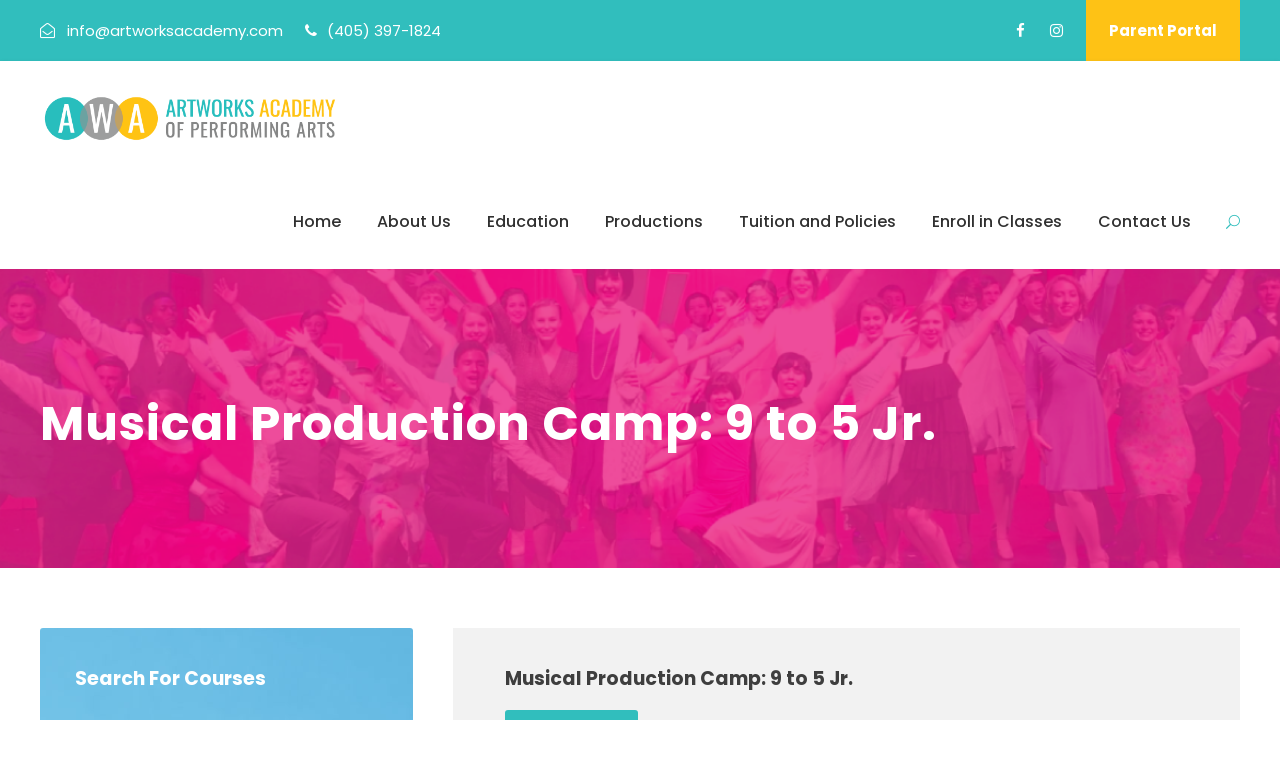

--- FILE ---
content_type: text/html; charset=UTF-8
request_url: https://artworksacademy.com/course_tag/home
body_size: 15273
content:
<!DOCTYPE html>
<html lang="en-US" class="no-js">
<head>
	<meta charset="UTF-8">
	<meta name="viewport" content="width=device-width, initial-scale=1">
	<link rel="profile" href="http://gmpg.org/xfn/11">
	<link rel="pingback" href="https://artworksacademy.com/xmlrpc.php">
	<title>homepage &#8211; ArtWorks Academy of Performing Arts</title>
<meta name='robots' content='max-image-preview:large' />

<!-- Google Tag Manager for WordPress by gtm4wp.com -->
<script data-cfasync="false" data-pagespeed-no-defer>
	var gtm4wp_datalayer_name = "dataLayer";
	var dataLayer = dataLayer || [];
</script>
<!-- End Google Tag Manager for WordPress by gtm4wp.com --><link rel='dns-prefetch' href='//maps.google.com' />
<link rel='dns-prefetch' href='//fonts.googleapis.com' />
<link rel="alternate" type="application/rss+xml" title="ArtWorks Academy of Performing Arts &raquo; Feed" href="https://artworksacademy.com/feed" />
<link rel="alternate" type="application/rss+xml" title="ArtWorks Academy of Performing Arts &raquo; Comments Feed" href="https://artworksacademy.com/comments/feed" />
<link rel="alternate" type="text/calendar" title="ArtWorks Academy of Performing Arts &raquo; iCal Feed" href="https://artworksacademy.com/events/?ical=1" />
<link rel="alternate" type="application/rss+xml" title="ArtWorks Academy of Performing Arts &raquo; homepage Course Tag Feed" href="https://artworksacademy.com/course_tag/home/feed" />
<style id='wp-img-auto-sizes-contain-inline-css' type='text/css'>
img:is([sizes=auto i],[sizes^="auto," i]){contain-intrinsic-size:3000px 1500px}
/*# sourceURL=wp-img-auto-sizes-contain-inline-css */
</style>
<link rel='stylesheet' id='formidable-css' href='https://artworksacademy.com/wp-content/plugins/formidable/css/formidableforms.css?ver=1142244' type='text/css' media='all' />
<style id='wp-emoji-styles-inline-css' type='text/css'>

	img.wp-smiley, img.emoji {
		display: inline !important;
		border: none !important;
		box-shadow: none !important;
		height: 1em !important;
		width: 1em !important;
		margin: 0 0.07em !important;
		vertical-align: -0.1em !important;
		background: none !important;
		padding: 0 !important;
	}
/*# sourceURL=wp-emoji-styles-inline-css */
</style>
<link rel='stylesheet' id='wp-block-library-css' href='https://artworksacademy.com/wp-includes/css/dist/block-library/style.min.css?ver=6.9' type='text/css' media='all' />
<style id='global-styles-inline-css' type='text/css'>
:root{--wp--preset--aspect-ratio--square: 1;--wp--preset--aspect-ratio--4-3: 4/3;--wp--preset--aspect-ratio--3-4: 3/4;--wp--preset--aspect-ratio--3-2: 3/2;--wp--preset--aspect-ratio--2-3: 2/3;--wp--preset--aspect-ratio--16-9: 16/9;--wp--preset--aspect-ratio--9-16: 9/16;--wp--preset--color--black: #000000;--wp--preset--color--cyan-bluish-gray: #abb8c3;--wp--preset--color--white: #ffffff;--wp--preset--color--pale-pink: #f78da7;--wp--preset--color--vivid-red: #cf2e2e;--wp--preset--color--luminous-vivid-orange: #ff6900;--wp--preset--color--luminous-vivid-amber: #fcb900;--wp--preset--color--light-green-cyan: #7bdcb5;--wp--preset--color--vivid-green-cyan: #00d084;--wp--preset--color--pale-cyan-blue: #8ed1fc;--wp--preset--color--vivid-cyan-blue: #0693e3;--wp--preset--color--vivid-purple: #9b51e0;--wp--preset--gradient--vivid-cyan-blue-to-vivid-purple: linear-gradient(135deg,rgb(6,147,227) 0%,rgb(155,81,224) 100%);--wp--preset--gradient--light-green-cyan-to-vivid-green-cyan: linear-gradient(135deg,rgb(122,220,180) 0%,rgb(0,208,130) 100%);--wp--preset--gradient--luminous-vivid-amber-to-luminous-vivid-orange: linear-gradient(135deg,rgb(252,185,0) 0%,rgb(255,105,0) 100%);--wp--preset--gradient--luminous-vivid-orange-to-vivid-red: linear-gradient(135deg,rgb(255,105,0) 0%,rgb(207,46,46) 100%);--wp--preset--gradient--very-light-gray-to-cyan-bluish-gray: linear-gradient(135deg,rgb(238,238,238) 0%,rgb(169,184,195) 100%);--wp--preset--gradient--cool-to-warm-spectrum: linear-gradient(135deg,rgb(74,234,220) 0%,rgb(151,120,209) 20%,rgb(207,42,186) 40%,rgb(238,44,130) 60%,rgb(251,105,98) 80%,rgb(254,248,76) 100%);--wp--preset--gradient--blush-light-purple: linear-gradient(135deg,rgb(255,206,236) 0%,rgb(152,150,240) 100%);--wp--preset--gradient--blush-bordeaux: linear-gradient(135deg,rgb(254,205,165) 0%,rgb(254,45,45) 50%,rgb(107,0,62) 100%);--wp--preset--gradient--luminous-dusk: linear-gradient(135deg,rgb(255,203,112) 0%,rgb(199,81,192) 50%,rgb(65,88,208) 100%);--wp--preset--gradient--pale-ocean: linear-gradient(135deg,rgb(255,245,203) 0%,rgb(182,227,212) 50%,rgb(51,167,181) 100%);--wp--preset--gradient--electric-grass: linear-gradient(135deg,rgb(202,248,128) 0%,rgb(113,206,126) 100%);--wp--preset--gradient--midnight: linear-gradient(135deg,rgb(2,3,129) 0%,rgb(40,116,252) 100%);--wp--preset--font-size--small: 13px;--wp--preset--font-size--medium: 20px;--wp--preset--font-size--large: 36px;--wp--preset--font-size--x-large: 42px;--wp--preset--spacing--20: 0.44rem;--wp--preset--spacing--30: 0.67rem;--wp--preset--spacing--40: 1rem;--wp--preset--spacing--50: 1.5rem;--wp--preset--spacing--60: 2.25rem;--wp--preset--spacing--70: 3.38rem;--wp--preset--spacing--80: 5.06rem;--wp--preset--shadow--natural: 6px 6px 9px rgba(0, 0, 0, 0.2);--wp--preset--shadow--deep: 12px 12px 50px rgba(0, 0, 0, 0.4);--wp--preset--shadow--sharp: 6px 6px 0px rgba(0, 0, 0, 0.2);--wp--preset--shadow--outlined: 6px 6px 0px -3px rgb(255, 255, 255), 6px 6px rgb(0, 0, 0);--wp--preset--shadow--crisp: 6px 6px 0px rgb(0, 0, 0);}:where(.is-layout-flex){gap: 0.5em;}:where(.is-layout-grid){gap: 0.5em;}body .is-layout-flex{display: flex;}.is-layout-flex{flex-wrap: wrap;align-items: center;}.is-layout-flex > :is(*, div){margin: 0;}body .is-layout-grid{display: grid;}.is-layout-grid > :is(*, div){margin: 0;}:where(.wp-block-columns.is-layout-flex){gap: 2em;}:where(.wp-block-columns.is-layout-grid){gap: 2em;}:where(.wp-block-post-template.is-layout-flex){gap: 1.25em;}:where(.wp-block-post-template.is-layout-grid){gap: 1.25em;}.has-black-color{color: var(--wp--preset--color--black) !important;}.has-cyan-bluish-gray-color{color: var(--wp--preset--color--cyan-bluish-gray) !important;}.has-white-color{color: var(--wp--preset--color--white) !important;}.has-pale-pink-color{color: var(--wp--preset--color--pale-pink) !important;}.has-vivid-red-color{color: var(--wp--preset--color--vivid-red) !important;}.has-luminous-vivid-orange-color{color: var(--wp--preset--color--luminous-vivid-orange) !important;}.has-luminous-vivid-amber-color{color: var(--wp--preset--color--luminous-vivid-amber) !important;}.has-light-green-cyan-color{color: var(--wp--preset--color--light-green-cyan) !important;}.has-vivid-green-cyan-color{color: var(--wp--preset--color--vivid-green-cyan) !important;}.has-pale-cyan-blue-color{color: var(--wp--preset--color--pale-cyan-blue) !important;}.has-vivid-cyan-blue-color{color: var(--wp--preset--color--vivid-cyan-blue) !important;}.has-vivid-purple-color{color: var(--wp--preset--color--vivid-purple) !important;}.has-black-background-color{background-color: var(--wp--preset--color--black) !important;}.has-cyan-bluish-gray-background-color{background-color: var(--wp--preset--color--cyan-bluish-gray) !important;}.has-white-background-color{background-color: var(--wp--preset--color--white) !important;}.has-pale-pink-background-color{background-color: var(--wp--preset--color--pale-pink) !important;}.has-vivid-red-background-color{background-color: var(--wp--preset--color--vivid-red) !important;}.has-luminous-vivid-orange-background-color{background-color: var(--wp--preset--color--luminous-vivid-orange) !important;}.has-luminous-vivid-amber-background-color{background-color: var(--wp--preset--color--luminous-vivid-amber) !important;}.has-light-green-cyan-background-color{background-color: var(--wp--preset--color--light-green-cyan) !important;}.has-vivid-green-cyan-background-color{background-color: var(--wp--preset--color--vivid-green-cyan) !important;}.has-pale-cyan-blue-background-color{background-color: var(--wp--preset--color--pale-cyan-blue) !important;}.has-vivid-cyan-blue-background-color{background-color: var(--wp--preset--color--vivid-cyan-blue) !important;}.has-vivid-purple-background-color{background-color: var(--wp--preset--color--vivid-purple) !important;}.has-black-border-color{border-color: var(--wp--preset--color--black) !important;}.has-cyan-bluish-gray-border-color{border-color: var(--wp--preset--color--cyan-bluish-gray) !important;}.has-white-border-color{border-color: var(--wp--preset--color--white) !important;}.has-pale-pink-border-color{border-color: var(--wp--preset--color--pale-pink) !important;}.has-vivid-red-border-color{border-color: var(--wp--preset--color--vivid-red) !important;}.has-luminous-vivid-orange-border-color{border-color: var(--wp--preset--color--luminous-vivid-orange) !important;}.has-luminous-vivid-amber-border-color{border-color: var(--wp--preset--color--luminous-vivid-amber) !important;}.has-light-green-cyan-border-color{border-color: var(--wp--preset--color--light-green-cyan) !important;}.has-vivid-green-cyan-border-color{border-color: var(--wp--preset--color--vivid-green-cyan) !important;}.has-pale-cyan-blue-border-color{border-color: var(--wp--preset--color--pale-cyan-blue) !important;}.has-vivid-cyan-blue-border-color{border-color: var(--wp--preset--color--vivid-cyan-blue) !important;}.has-vivid-purple-border-color{border-color: var(--wp--preset--color--vivid-purple) !important;}.has-vivid-cyan-blue-to-vivid-purple-gradient-background{background: var(--wp--preset--gradient--vivid-cyan-blue-to-vivid-purple) !important;}.has-light-green-cyan-to-vivid-green-cyan-gradient-background{background: var(--wp--preset--gradient--light-green-cyan-to-vivid-green-cyan) !important;}.has-luminous-vivid-amber-to-luminous-vivid-orange-gradient-background{background: var(--wp--preset--gradient--luminous-vivid-amber-to-luminous-vivid-orange) !important;}.has-luminous-vivid-orange-to-vivid-red-gradient-background{background: var(--wp--preset--gradient--luminous-vivid-orange-to-vivid-red) !important;}.has-very-light-gray-to-cyan-bluish-gray-gradient-background{background: var(--wp--preset--gradient--very-light-gray-to-cyan-bluish-gray) !important;}.has-cool-to-warm-spectrum-gradient-background{background: var(--wp--preset--gradient--cool-to-warm-spectrum) !important;}.has-blush-light-purple-gradient-background{background: var(--wp--preset--gradient--blush-light-purple) !important;}.has-blush-bordeaux-gradient-background{background: var(--wp--preset--gradient--blush-bordeaux) !important;}.has-luminous-dusk-gradient-background{background: var(--wp--preset--gradient--luminous-dusk) !important;}.has-pale-ocean-gradient-background{background: var(--wp--preset--gradient--pale-ocean) !important;}.has-electric-grass-gradient-background{background: var(--wp--preset--gradient--electric-grass) !important;}.has-midnight-gradient-background{background: var(--wp--preset--gradient--midnight) !important;}.has-small-font-size{font-size: var(--wp--preset--font-size--small) !important;}.has-medium-font-size{font-size: var(--wp--preset--font-size--medium) !important;}.has-large-font-size{font-size: var(--wp--preset--font-size--large) !important;}.has-x-large-font-size{font-size: var(--wp--preset--font-size--x-large) !important;}
/*# sourceURL=global-styles-inline-css */
</style>

<style id='classic-theme-styles-inline-css' type='text/css'>
/*! This file is auto-generated */
.wp-block-button__link{color:#fff;background-color:#32373c;border-radius:9999px;box-shadow:none;text-decoration:none;padding:calc(.667em + 2px) calc(1.333em + 2px);font-size:1.125em}.wp-block-file__button{background:#32373c;color:#fff;text-decoration:none}
/*# sourceURL=/wp-includes/css/classic-themes.min.css */
</style>
<link rel='stylesheet' id='contact-form-7-css' href='https://artworksacademy.com/wp-content/plugins/contact-form-7/includes/css/styles.css?ver=6.1.4' type='text/css' media='all' />
<link rel='stylesheet' id='gdlr-core-google-font-css' href='https://fonts.googleapis.com/css?family=Poppins%3A100%2C100italic%2C200%2C200italic%2C300%2C300italic%2Cregular%2Citalic%2C500%2C500italic%2C600%2C600italic%2C700%2C700italic%2C800%2C800italic%2C900%2C900italic%7CABeeZee%3Aregular%2Citalic&#038;subset=devanagari%2Clatin%2Clatin-ext&#038;ver=6.9' type='text/css' media='all' />
<link rel='stylesheet' id='font-awesome-css' href='https://artworksacademy.com/wp-content/plugins/goodlayers-core/plugins/fontawesome/font-awesome.css?ver=6.9' type='text/css' media='all' />
<link rel='stylesheet' id='elegant-font-css' href='https://artworksacademy.com/wp-content/plugins/goodlayers-core/plugins/elegant/elegant-font.css?ver=6.9' type='text/css' media='all' />
<link rel='stylesheet' id='gdlr-core-plugin-css' href='https://artworksacademy.com/wp-content/plugins/goodlayers-core/plugins/style.css?ver=1691787182' type='text/css' media='all' />
<link rel='stylesheet' id='gdlr-core-page-builder-css' href='https://artworksacademy.com/wp-content/plugins/goodlayers-core/include/css/page-builder.css?ver=6.9' type='text/css' media='all' />
<link rel='stylesheet' id='mptt-style-css' href='https://artworksacademy.com/wp-content/plugins/mp-timetable/media/css/style.css?ver=2.4.16' type='text/css' media='all' />
<link rel='stylesheet' id='wpgmp-frontend-css' href='https://artworksacademy.com/wp-content/plugins/wp-google-map-plugin/assets/css/wpgmp_all_frontend.css?ver=4.9.1' type='text/css' media='all' />
<link rel='stylesheet' id='kingster-style-core-css' href='https://artworksacademy.com/wp-content/themes/kingster/css/style-core.css?ver=6.9' type='text/css' media='all' />
<link rel='stylesheet' id='kingster-custom-style-css' href='https://artworksacademy.com/wp-content/uploads/kingster-style-custom.css?1691787182&#038;ver=6.9' type='text/css' media='all' />
<script type="text/javascript" src="https://artworksacademy.com/wp-includes/js/jquery/jquery.min.js?ver=3.7.1" id="jquery-core-js"></script>
<script type="text/javascript" src="https://artworksacademy.com/wp-includes/js/jquery/jquery-migrate.min.js?ver=3.4.1" id="jquery-migrate-js"></script>
<script type="text/javascript" src="https://artworksacademy.com/wp-content/plugins/ionos-assistant/js/cookies.js?ver=6.9" id="ionos-assistant-wp-cookies-js"></script>
<script type="text/javascript" src="https://artworksacademy.com/wp-content/themes/kingster/learnpress/kingster-learnpress.js?ver=6.9" id="kingster-learnpress-js"></script>
<link rel="https://api.w.org/" href="https://artworksacademy.com/wp-json/" /><link rel="EditURI" type="application/rsd+xml" title="RSD" href="https://artworksacademy.com/xmlrpc.php?rsd" />
<meta name="generator" content="WordPress 6.9" />

		<!-- GA Google Analytics @ https://m0n.co/ga -->
		<script>
			(function(i,s,o,g,r,a,m){i['GoogleAnalyticsObject']=r;i[r]=i[r]||function(){
			(i[r].q=i[r].q||[]).push(arguments)},i[r].l=1*new Date();a=s.createElement(o),
			m=s.getElementsByTagName(o)[0];a.async=1;a.src=g;m.parentNode.insertBefore(a,m)
			})(window,document,'script','https://www.google-analytics.com/analytics.js','ga');
			ga('create', 'UA-2223556-1', 'auto');
			ga('send', 'pageview');
		</script>

	<noscript><style type="text/css">.mptt-shortcode-wrapper .mptt-shortcode-table:first-of-type{display:table!important}.mptt-shortcode-wrapper .mptt-shortcode-table .mptt-event-container:hover{height:auto!important;min-height:100%!important}body.mprm_ie_browser .mptt-shortcode-wrapper .mptt-event-container{height:auto!important}@media (max-width:767px){.mptt-shortcode-wrapper .mptt-shortcode-table:first-of-type{display:none!important}}</style></noscript><meta name="tec-api-version" content="v1"><meta name="tec-api-origin" content="https://artworksacademy.com"><link rel="alternate" href="https://artworksacademy.com/wp-json/tribe/events/v1/" /><script>document.documentElement.className += " js";</script>

<!-- Google Tag Manager for WordPress by gtm4wp.com -->
<!-- GTM Container placement set to off -->
<script data-cfasync="false" data-pagespeed-no-defer>
	var dataLayer_content = {"pagePostType":"course","pagePostType2":"tax-course","pageCategory":[]};
	dataLayer.push( dataLayer_content );
</script>
<script data-cfasync="false" data-pagespeed-no-defer>
	console.warn && console.warn("[GTM4WP] Google Tag Manager container code placement set to OFF !!!");
	console.warn && console.warn("[GTM4WP] Data layer codes are active but GTM container must be loaded using custom coding !!!");
</script>
<!-- End Google Tag Manager for WordPress by gtm4wp.com --><style type="text/css">.recentcomments a{display:inline !important;padding:0 !important;margin:0 !important;}</style><meta name="generator" content="Powered by Slider Revolution 6.6.12 - responsive, Mobile-Friendly Slider Plugin for WordPress with comfortable drag and drop interface." />
<link rel="icon" href="https://artworksacademy.com/wp-content/uploads/2021/03/cropped-awa-icon-32x32.png" sizes="32x32" />
<link rel="icon" href="https://artworksacademy.com/wp-content/uploads/2021/03/cropped-awa-icon-192x192.png" sizes="192x192" />
<link rel="apple-touch-icon" href="https://artworksacademy.com/wp-content/uploads/2021/03/cropped-awa-icon-180x180.png" />
<meta name="msapplication-TileImage" content="https://artworksacademy.com/wp-content/uploads/2021/03/cropped-awa-icon-270x270.png" />
<script>function setREVStartSize(e){
			//window.requestAnimationFrame(function() {
				window.RSIW = window.RSIW===undefined ? window.innerWidth : window.RSIW;
				window.RSIH = window.RSIH===undefined ? window.innerHeight : window.RSIH;
				try {
					var pw = document.getElementById(e.c).parentNode.offsetWidth,
						newh;
					pw = pw===0 || isNaN(pw) || (e.l=="fullwidth" || e.layout=="fullwidth") ? window.RSIW : pw;
					e.tabw = e.tabw===undefined ? 0 : parseInt(e.tabw);
					e.thumbw = e.thumbw===undefined ? 0 : parseInt(e.thumbw);
					e.tabh = e.tabh===undefined ? 0 : parseInt(e.tabh);
					e.thumbh = e.thumbh===undefined ? 0 : parseInt(e.thumbh);
					e.tabhide = e.tabhide===undefined ? 0 : parseInt(e.tabhide);
					e.thumbhide = e.thumbhide===undefined ? 0 : parseInt(e.thumbhide);
					e.mh = e.mh===undefined || e.mh=="" || e.mh==="auto" ? 0 : parseInt(e.mh,0);
					if(e.layout==="fullscreen" || e.l==="fullscreen")
						newh = Math.max(e.mh,window.RSIH);
					else{
						e.gw = Array.isArray(e.gw) ? e.gw : [e.gw];
						for (var i in e.rl) if (e.gw[i]===undefined || e.gw[i]===0) e.gw[i] = e.gw[i-1];
						e.gh = e.el===undefined || e.el==="" || (Array.isArray(e.el) && e.el.length==0)? e.gh : e.el;
						e.gh = Array.isArray(e.gh) ? e.gh : [e.gh];
						for (var i in e.rl) if (e.gh[i]===undefined || e.gh[i]===0) e.gh[i] = e.gh[i-1];
											
						var nl = new Array(e.rl.length),
							ix = 0,
							sl;
						e.tabw = e.tabhide>=pw ? 0 : e.tabw;
						e.thumbw = e.thumbhide>=pw ? 0 : e.thumbw;
						e.tabh = e.tabhide>=pw ? 0 : e.tabh;
						e.thumbh = e.thumbhide>=pw ? 0 : e.thumbh;
						for (var i in e.rl) nl[i] = e.rl[i]<window.RSIW ? 0 : e.rl[i];
						sl = nl[0];
						for (var i in nl) if (sl>nl[i] && nl[i]>0) { sl = nl[i]; ix=i;}
						var m = pw>(e.gw[ix]+e.tabw+e.thumbw) ? 1 : (pw-(e.tabw+e.thumbw)) / (e.gw[ix]);
						newh =  (e.gh[ix] * m) + (e.tabh + e.thumbh);
					}
					var el = document.getElementById(e.c);
					if (el!==null && el) el.style.height = newh+"px";
					el = document.getElementById(e.c+"_wrapper");
					if (el!==null && el) {
						el.style.height = newh+"px";
						el.style.display = "block";
					}
				} catch(e){
					console.log("Failure at Presize of Slider:" + e)
				}
			//});
		  };</script>
<link rel='stylesheet' id='rs-plugin-settings-css' href='https://artworksacademy.com/wp-content/plugins/revslider/public/assets/css/rs6.css?ver=6.6.12' type='text/css' media='all' />
<style id='rs-plugin-settings-inline-css' type='text/css'>
#rs-demo-id {}
/*# sourceURL=rs-plugin-settings-inline-css */
</style>
</head>

<body class="archive tax-course_tag term-home term-82 wp-theme-kingster gdlr-core-body tribe-no-js metaslider-plugin kingster-body kingster-body-front kingster-full  kingster-with-sticky-navigation  kingster-blockquote-style-1 gdlr-core-link-to-lightbox">
<div class="kingster-mobile-header-wrap" ><div class="kingster-mobile-header kingster-header-background kingster-style-slide kingster-sticky-mobile-navigation " id="kingster-mobile-header" ><div class="kingster-mobile-header-container kingster-container clearfix" ><div class="kingster-logo  kingster-item-pdlr"><div class="kingster-logo-inner"><a class="" href="https://artworksacademy.com/" ><img  src="https://artworksacademy.com/wp-content/uploads/2021/03/AWA-horizontal-logo.png" width="1080" height="181"  srcset="https://artworksacademy.com/wp-content/uploads/2021/03/AWA-horizontal-logo-400x67.png 400w, https://artworksacademy.com/wp-content/uploads/2021/03/AWA-horizontal-logo-600x100.png 600w, https://artworksacademy.com/wp-content/uploads/2021/03/AWA-horizontal-logo-800x134.png 800w, https://artworksacademy.com/wp-content/uploads/2021/03/AWA-horizontal-logo.png 1080w"  sizes="(max-width: 767px) 100vw, (max-width: 1150px) 100vw, 1150px"  alt=""  /></a></div></div><div class="kingster-mobile-menu-right" ><div class="kingster-main-menu-search" id="kingster-mobile-top-search" ><i class="fa fa-search" ></i></div><div class="kingster-top-search-wrap" >
	<div class="kingster-top-search-close" ></div>

	<div class="kingster-top-search-row" >
		<div class="kingster-top-search-cell" >
			<form role="search" method="get" class="search-form" action="https://artworksacademy.com/">
	<input type="text" class="search-field kingster-title-font" placeholder="Search..." value="" name="s">
	<div class="kingster-top-search-submit"><i class="fa fa-search" ></i></div>
	<input type="submit" class="search-submit" value="Search">
	<div class="kingster-top-search-close"><i class="icon_close" ></i></div>
	<input type="hidden" name="ref" value="course"/><input type="hidden" name="post_type" value="lp_course"/>	
</form>
		</div>
	</div>

</div>
<div class="kingster-mobile-menu" ><a class="kingster-mm-menu-button kingster-mobile-menu-button kingster-mobile-button-hamburger" href="#kingster-mobile-menu" ><span></span></a><div class="kingster-mm-menu-wrap kingster-navigation-font" id="kingster-mobile-menu" data-slide="right" ><ul id="menu-main-navigation" class="m-menu"><li class="menu-item menu-item-type-post_type menu-item-object-page menu-item-home menu-item-5271"><a href="https://artworksacademy.com/">Home</a></li>
<li class="menu-item menu-item-type-post_type menu-item-object-page menu-item-has-children menu-item-5314"><a href="https://artworksacademy.com/about-us">About Us</a>
<ul class="sub-menu">
	<li class="menu-item menu-item-type-post_type menu-item-object-page menu-item-8426"><a href="https://artworksacademy.com/about-us">About Us</a></li>
	<li class="menu-item menu-item-type-post_type menu-item-object-page menu-item-8425"><a href="https://artworksacademy.com/faculty-and-staff">Faculty and Staff</a></li>
	<li class="menu-item menu-item-type-custom menu-item-object-custom menu-item-9689"><a href="https://artworksacademy.com/wp-content/uploads/2021/06/AWA-2025-2026-Calendar-1.pdf">Academic Year Calendar</a></li>
</ul>
</li>
<li class="menu-item menu-item-type-post_type menu-item-object-page menu-item-has-children menu-item-7120"><a href="https://artworksacademy.com/education">Education</a>
<ul class="sub-menu">
	<li class="menu-item menu-item-type-post_type menu-item-object-page menu-item-7121"><a href="https://artworksacademy.com/education">Education</a></li>
	<li class="menu-item menu-item-type-post_type menu-item-object-page menu-item-9942"><a href="https://artworksacademy.com/summercampsandclasses">Summer Camps and Classes</a></li>
	<li class="menu-item menu-item-type-post_type menu-item-object-page menu-item-7123"><a href="https://artworksacademy.com/schoolofdance">School of Dance</a></li>
	<li class="menu-item menu-item-type-post_type menu-item-object-page menu-item-7122"><a href="https://artworksacademy.com/schooloftheatre-2">School of Theatre</a></li>
	<li class="menu-item menu-item-type-post_type menu-item-object-page menu-item-7827"><a href="https://artworksacademy.com/schoolofmusic">School of Music</a></li>
	<li class="menu-item menu-item-type-post_type menu-item-object-page menu-item-9666"><a href="https://artworksacademy.com/mini-sessions">Mini Sessions</a></li>
</ul>
</li>
<li class="menu-item menu-item-type-post_type menu-item-object-page menu-item-has-children menu-item-6939"><a href="https://artworksacademy.com/upcoming-productions">Productions</a>
<ul class="sub-menu">
	<li class="menu-item menu-item-type-post_type menu-item-object-page menu-item-has-children menu-item-6942"><a href="https://artworksacademy.com/upcoming-productions">Upcoming Productions</a>
	<ul class="sub-menu">
		<li class="menu-item menu-item-type-custom menu-item-object-custom menu-item-11562"><a href="https://artworksacademy.com/course/seniorproductioncompany">Irving Berlin&#8217;s White Christmas</a></li>
		<li class="menu-item menu-item-type-custom menu-item-object-custom menu-item-11518"><a href="https://artworksacademy.com/acting-adventures">Sleeping Beauty</a></li>
		<li class="menu-item menu-item-type-custom menu-item-object-custom menu-item-11482"><a href="https://artworksacademy.com/course/junior-players-2">Disney&#8217;s Aladdin KIDS</a></li>
		<li class="menu-item menu-item-type-custom menu-item-object-custom menu-item-11477"><a href="https://artworksacademy.com/course/aliceinwonderlandjr">Disney&#8217;s Alice in Wonderland Jr.</a></li>
		<li class="menu-item menu-item-type-custom menu-item-object-custom menu-item-11563"><a href="https://artworksacademy.com/course/seniorproductioncompany">All Shook Up: School Edition</a></li>
		<li class="menu-item menu-item-type-custom menu-item-object-custom menu-item-11800"><a href="https://artworksacademy.com/course/piratesthemusical">Pirates! The Musical</a></li>
		<li class="menu-item menu-item-type-custom menu-item-object-custom menu-item-11801"><a href="https://artworksacademy.com/course/prideandprejudice">Pride and Prejudice</a></li>
		<li class="menu-item menu-item-type-custom menu-item-object-custom menu-item-11802"><a href="https://artworksacademy.com/course/9to5jr">9 to 5 Jr.</a></li>
		<li class="menu-item menu-item-type-custom menu-item-object-custom menu-item-11803"><a href="https://artworksacademy.com/course/theaddamsfamilycamp">The Addams Family Younger@Part</a></li>
		<li class="menu-item menu-item-type-custom menu-item-object-custom menu-item-11804"><a href="https://artworksacademy.com/course/spellingbee">The 25th Annual Putnam County Spelling Bee</a></li>
	</ul>
</li>
	<li class="menu-item menu-item-type-post_type menu-item-object-page menu-item-6940"><a href="https://artworksacademy.com/production-history">Production History</a></li>
	<li class="menu-item menu-item-type-post_type menu-item-object-page menu-item-6941"><a href="https://artworksacademy.com/performance-venues">Performance Venues and Tickets</a></li>
	<li class="menu-item menu-item-type-post_type menu-item-object-page menu-item-7588"><a href="https://artworksacademy.com/event-calendar">Event Calendar</a></li>
</ul>
</li>
<li class="menu-item menu-item-type-post_type menu-item-object-page menu-item-has-children menu-item-6721"><a href="https://artworksacademy.com/tuitionandpolicies">Tuition and Policies</a>
<ul class="sub-menu">
	<li class="menu-item menu-item-type-post_type menu-item-object-page menu-item-6723"><a href="https://artworksacademy.com/tuitionandpolicies">General Tuition and Policies</a></li>
	<li class="menu-item menu-item-type-post_type menu-item-object-page menu-item-6758"><a href="https://artworksacademy.com/school-of-dance-fees-and-policies">School of Dance Fees and Policies</a></li>
	<li class="menu-item menu-item-type-post_type menu-item-object-page menu-item-6722"><a href="https://artworksacademy.com/school-of-theatre-fees-and-policies">School of Theatre Fees and Policies</a></li>
	<li class="menu-item menu-item-type-post_type menu-item-object-page menu-item-6865"><a href="https://artworksacademy.com/school-of-music-fees-and-policies">School of Music Fees and Policies</a></li>
	<li class="menu-item menu-item-type-post_type menu-item-object-page menu-item-6849"><a href="https://artworksacademy.com/dress-code">Dress Code</a></li>
	<li class="menu-item menu-item-type-custom menu-item-object-custom menu-item-9688"><a href="https://artworksacademy.com/wp-content/uploads/2021/06/AWA-2025-2026-Calendar-1.pdf">Academic Year Calendar</a></li>
</ul>
</li>
<li class="menu-item menu-item-type-custom menu-item-object-custom menu-item-has-children menu-item-10515"><a href="https://artworksacademy.com/enrollnow">Enroll in Classes</a>
<ul class="sub-menu">
	<li class="menu-item menu-item-type-custom menu-item-object-custom menu-item-11651"><a href="https://artworksacademy.com/enrollnow">Register</a></li>
	<li class="menu-item menu-item-type-custom menu-item-object-custom menu-item-11649"><a href="https://artworksacademy.com/discovery-day">Discovery Days</a></li>
</ul>
</li>
<li class="menu-item menu-item-type-custom menu-item-object-custom menu-item-5225"><a href="https://artworksacademy.com/contact">Contact Us</a></li>
</ul></div></div></div></div></div></div><div class="kingster-body-outer-wrapper ">
		<div class="kingster-body-wrapper clearfix  kingster-with-frame">
	<div class="kingster-top-bar" ><div class="kingster-top-bar-background" ></div><div class="kingster-top-bar-container kingster-container " ><div class="kingster-top-bar-container-inner clearfix" ><div class="kingster-top-bar-left kingster-item-pdlr"><i class="fa fa-envelope-open-o" style="font-size: 15px ;color: #ffffff ;margin-right: 8px ;"  ></i> info@artworksacademy.com <i class="fa fa-phone" style="font-size: 15px ;color: #ffffff ;margin-left: 18px ;margin-right: 6px ;"  ></i> (405) 397-1824</div><div class="kingster-top-bar-right kingster-item-pdlr"><div class="kingster-top-bar-right-social" ><a href="https://www.facebook.com/ArtWorksAcademyofPerformingArts" target="_blank" class="kingster-top-bar-social-icon" title="facebook" ><i class="fa fa-facebook" ></i></a><a href="https://www.instagram.com/ArtWorksAcademy" target="_blank" class="kingster-top-bar-social-icon" title="instagram" ><i class="fa fa-instagram" ></i></a></div><a class="kingster-top-bar-right-button" href="https://dancestudio-pro.com/online/index.php?account_id=28192" target="_blank"  >Parent Portal</a></div></div></div></div>	
<header class="kingster-header-wrap kingster-header-style-plain  kingster-style-menu-right kingster-sticky-navigation kingster-style-fixed clearfix" data-navigation-offset="75px"  >
	<div class="kingster-header-background" ></div>
	<div class="kingster-header-container  kingster-container">
			
		<div class="kingster-header-container-inner clearfix">
			<div class="kingster-logo  kingster-item-pdlr"><div class="kingster-logo-inner"><a class="" href="https://artworksacademy.com/" ><img  src="https://artworksacademy.com/wp-content/uploads/2021/03/AWA-horizontal-logo.png" width="1080" height="181"  srcset="https://artworksacademy.com/wp-content/uploads/2021/03/AWA-horizontal-logo-400x67.png 400w, https://artworksacademy.com/wp-content/uploads/2021/03/AWA-horizontal-logo-600x100.png 600w, https://artworksacademy.com/wp-content/uploads/2021/03/AWA-horizontal-logo-800x134.png 800w, https://artworksacademy.com/wp-content/uploads/2021/03/AWA-horizontal-logo.png 1080w"  sizes="(max-width: 767px) 100vw, (max-width: 1150px) 100vw, 1150px"  alt=""  /></a></div></div>			<div class="kingster-navigation kingster-item-pdlr clearfix " >
			<div class="kingster-main-menu" id="kingster-main-menu" ><ul id="menu-main-navigation-1" class="sf-menu"><li  class="menu-item menu-item-type-post_type menu-item-object-page menu-item-home menu-item-5271 kingster-normal-menu"><a href="https://artworksacademy.com/">Home</a></li>
<li  class="menu-item menu-item-type-post_type menu-item-object-page menu-item-has-children menu-item-5314 kingster-normal-menu"><a href="https://artworksacademy.com/about-us" class="sf-with-ul-pre">About Us</a>
<ul class="sub-menu">
	<li  class="menu-item menu-item-type-post_type menu-item-object-page menu-item-8426" data-size="60"><a href="https://artworksacademy.com/about-us">About Us</a></li>
	<li  class="menu-item menu-item-type-post_type menu-item-object-page menu-item-8425" data-size="60"><a href="https://artworksacademy.com/faculty-and-staff">Faculty and Staff</a></li>
	<li  class="menu-item menu-item-type-custom menu-item-object-custom menu-item-9689" data-size="60"><a href="https://artworksacademy.com/wp-content/uploads/2021/06/AWA-2025-2026-Calendar-1.pdf">Academic Year Calendar</a></li>
</ul>
</li>
<li  class="menu-item menu-item-type-post_type menu-item-object-page menu-item-has-children menu-item-7120 kingster-normal-menu"><a href="https://artworksacademy.com/education" class="sf-with-ul-pre">Education</a>
<ul class="sub-menu">
	<li  class="menu-item menu-item-type-post_type menu-item-object-page menu-item-7121" data-size="60"><a href="https://artworksacademy.com/education">Education</a></li>
	<li  class="menu-item menu-item-type-post_type menu-item-object-page menu-item-9942" data-size="60"><a href="https://artworksacademy.com/summercampsandclasses">Summer Camps and Classes</a></li>
	<li  class="menu-item menu-item-type-post_type menu-item-object-page menu-item-7123" data-size="60"><a href="https://artworksacademy.com/schoolofdance">School of Dance</a></li>
	<li  class="menu-item menu-item-type-post_type menu-item-object-page menu-item-7122" data-size="60"><a href="https://artworksacademy.com/schooloftheatre-2">School of Theatre</a></li>
	<li  class="menu-item menu-item-type-post_type menu-item-object-page menu-item-7827" data-size="60"><a href="https://artworksacademy.com/schoolofmusic">School of Music</a></li>
	<li  class="menu-item menu-item-type-post_type menu-item-object-page menu-item-9666" data-size="60"><a href="https://artworksacademy.com/mini-sessions">Mini Sessions</a></li>
</ul>
</li>
<li  class="menu-item menu-item-type-post_type menu-item-object-page menu-item-has-children menu-item-6939 kingster-normal-menu"><a href="https://artworksacademy.com/upcoming-productions" class="sf-with-ul-pre">Productions</a>
<ul class="sub-menu">
	<li  class="menu-item menu-item-type-post_type menu-item-object-page menu-item-has-children menu-item-6942" data-size="60"><a href="https://artworksacademy.com/upcoming-productions" class="sf-with-ul-pre">Upcoming Productions</a>
	<ul class="sub-menu">
		<li  class="menu-item menu-item-type-custom menu-item-object-custom menu-item-11562"><a href="https://artworksacademy.com/course/seniorproductioncompany">Irving Berlin&#8217;s White Christmas</a></li>
		<li  class="menu-item menu-item-type-custom menu-item-object-custom menu-item-11518"><a href="https://artworksacademy.com/acting-adventures">Sleeping Beauty</a></li>
		<li  class="menu-item menu-item-type-custom menu-item-object-custom menu-item-11482"><a href="https://artworksacademy.com/course/junior-players-2">Disney&#8217;s Aladdin KIDS</a></li>
		<li  class="menu-item menu-item-type-custom menu-item-object-custom menu-item-11477"><a href="https://artworksacademy.com/course/aliceinwonderlandjr">Disney&#8217;s Alice in Wonderland Jr.</a></li>
		<li  class="menu-item menu-item-type-custom menu-item-object-custom menu-item-11563"><a href="https://artworksacademy.com/course/seniorproductioncompany">All Shook Up: School Edition</a></li>
		<li  class="menu-item menu-item-type-custom menu-item-object-custom menu-item-11800"><a href="https://artworksacademy.com/course/piratesthemusical">Pirates! The Musical</a></li>
		<li  class="menu-item menu-item-type-custom menu-item-object-custom menu-item-11801"><a href="https://artworksacademy.com/course/prideandprejudice">Pride and Prejudice</a></li>
		<li  class="menu-item menu-item-type-custom menu-item-object-custom menu-item-11802"><a href="https://artworksacademy.com/course/9to5jr">9 to 5 Jr.</a></li>
		<li  class="menu-item menu-item-type-custom menu-item-object-custom menu-item-11803"><a href="https://artworksacademy.com/course/theaddamsfamilycamp">The Addams Family Younger@Part</a></li>
		<li  class="menu-item menu-item-type-custom menu-item-object-custom menu-item-11804"><a href="https://artworksacademy.com/course/spellingbee">The 25th Annual Putnam County Spelling Bee</a></li>
	</ul>
</li>
	<li  class="menu-item menu-item-type-post_type menu-item-object-page menu-item-6940" data-size="60"><a href="https://artworksacademy.com/production-history">Production History</a></li>
	<li  class="menu-item menu-item-type-post_type menu-item-object-page menu-item-6941" data-size="60"><a href="https://artworksacademy.com/performance-venues">Performance Venues and Tickets</a></li>
	<li  class="menu-item menu-item-type-post_type menu-item-object-page menu-item-7588" data-size="60"><a href="https://artworksacademy.com/event-calendar">Event Calendar</a></li>
</ul>
</li>
<li  class="menu-item menu-item-type-post_type menu-item-object-page menu-item-has-children menu-item-6721 kingster-normal-menu"><a href="https://artworksacademy.com/tuitionandpolicies" class="sf-with-ul-pre">Tuition and Policies</a>
<ul class="sub-menu">
	<li  class="menu-item menu-item-type-post_type menu-item-object-page menu-item-6723" data-size="60"><a href="https://artworksacademy.com/tuitionandpolicies">General Tuition and Policies</a></li>
	<li  class="menu-item menu-item-type-post_type menu-item-object-page menu-item-6758" data-size="60"><a href="https://artworksacademy.com/school-of-dance-fees-and-policies">School of Dance Fees and Policies</a></li>
	<li  class="menu-item menu-item-type-post_type menu-item-object-page menu-item-6722" data-size="60"><a href="https://artworksacademy.com/school-of-theatre-fees-and-policies">School of Theatre Fees and Policies</a></li>
	<li  class="menu-item menu-item-type-post_type menu-item-object-page menu-item-6865" data-size="60"><a href="https://artworksacademy.com/school-of-music-fees-and-policies">School of Music Fees and Policies</a></li>
	<li  class="menu-item menu-item-type-post_type menu-item-object-page menu-item-6849" data-size="60"><a href="https://artworksacademy.com/dress-code">Dress Code</a></li>
	<li  class="menu-item menu-item-type-custom menu-item-object-custom menu-item-9688" data-size="60"><a href="https://artworksacademy.com/wp-content/uploads/2021/06/AWA-2025-2026-Calendar-1.pdf">Academic Year Calendar</a></li>
</ul>
</li>
<li  class="menu-item menu-item-type-custom menu-item-object-custom menu-item-has-children menu-item-10515 kingster-normal-menu"><a href="https://artworksacademy.com/enrollnow" class="sf-with-ul-pre">Enroll in Classes</a>
<ul class="sub-menu">
	<li  class="menu-item menu-item-type-custom menu-item-object-custom menu-item-11651" data-size="60"><a href="https://artworksacademy.com/enrollnow">Register</a></li>
	<li  class="menu-item menu-item-type-custom menu-item-object-custom menu-item-11649" data-size="60"><a href="https://artworksacademy.com/discovery-day">Discovery Days</a></li>
</ul>
</li>
<li  class="menu-item menu-item-type-custom menu-item-object-custom menu-item-5225 kingster-normal-menu"><a href="https://artworksacademy.com/contact">Contact Us</a></li>
</ul><div class="kingster-navigation-slide-bar" id="kingster-navigation-slide-bar" ></div></div><div class="kingster-main-menu-right-wrap clearfix " ><div class="kingster-main-menu-search" id="kingster-top-search" ><i class="icon_search" ></i></div><div class="kingster-top-search-wrap" >
	<div class="kingster-top-search-close" ></div>

	<div class="kingster-top-search-row" >
		<div class="kingster-top-search-cell" >
			<form role="search" method="get" class="search-form" action="https://artworksacademy.com/">
	<input type="text" class="search-field kingster-title-font" placeholder="Search..." value="" name="s">
	<div class="kingster-top-search-submit"><i class="fa fa-search" ></i></div>
	<input type="submit" class="search-submit" value="Search">
	<div class="kingster-top-search-close"><i class="icon_close" ></i></div>
	<input type="hidden" name="ref" value="course"/><input type="hidden" name="post_type" value="lp_course"/>	
</form>
		</div>
	</div>

</div>
</div>			</div><!-- kingster-navigation -->

		</div><!-- kingster-header-inner -->
	</div><!-- kingster-header-container -->
</header><!-- header --><div class="kingster-page-title-wrap  kingster-style-medium kingster-left-align" ><div class="kingster-header-transparent-substitute" ></div><div class="kingster-page-title-overlay"  ></div><div class="kingster-page-title-container kingster-container" ><div class="kingster-page-title-content kingster-item-pdlr"  ><h3 class="kingster-page-title"  >Musical Production Camp: 9 to 5 Jr.</h3></div></div></div>	<div class="kingster-page-wrapper" id="kingster-page-wrapper" ><div class="gdlr-core-course-archive-page" >
	<div class="gdlr-core-course-archive-page-container gdlr-core-container clearfix">
		<div class="gdlr-core-course-archive-page-content-wrap gdlr-core-column-40" >
			<div class="gdlr-core-course-archive-page-content" >
			<div class="gdlr-core-course-item gdlr-core-item-pdlr gdlr-core-item-pdb gdlr-core-course-style-list-info" style="padding-bottom: 0px ;"  ><div class="gdlr-core-course-item-list " ><h3 class="gdlr-core-course-item-title" >Musical Production Camp: 9 to 5 Jr.</h3><a href="https://artworksacademy.com/course/9to5jr" class="gdlr-core-course-item-button gdlr-core-button" >More Detail</a></div><div class="gdlr-core-course-item-list " ><h3 class="gdlr-core-course-item-title" >Musical Production Camp: The Addams Family Younger@Part</h3><a href="https://artworksacademy.com/course/theaddamsfamilycamp" class="gdlr-core-course-item-button gdlr-core-button" >More Detail</a></div><div class="gdlr-core-course-item-list " ><h3 class="gdlr-core-course-item-title" >The 25th Annual Putnam County Spelling Bee</h3><a href="https://artworksacademy.com/course/spellingbee" class="gdlr-core-course-item-button gdlr-core-button" >More Detail</a></div><div class="gdlr-core-course-item-list " ><h3 class="gdlr-core-course-item-title" >Musical Production Camp: Mean Girls Jr.</h3><a href="https://artworksacademy.com/course/meangirlsjr" class="gdlr-core-course-item-button gdlr-core-button" >More Detail</a></div><div class="gdlr-core-course-item-list " ><h3 class="gdlr-core-course-item-title" >Play Production Camp: The Wizard of Oz</h3><a href="https://artworksacademy.com/course/playproductionthewizardofoz" class="gdlr-core-course-item-button gdlr-core-button" >More Detail</a></div><div class="gdlr-core-course-item-list " ><h3 class="gdlr-core-course-item-title" >Urinetown the Musical</h3><a href="https://artworksacademy.com/course/urinetown" class="gdlr-core-course-item-button gdlr-core-button" >More Detail</a></div><div class="gdlr-core-course-item-list " ><h3 class="gdlr-core-course-item-title" >Junior Players</h3><a href="https://artworksacademy.com/course/junior-players-2" class="gdlr-core-course-item-button gdlr-core-button" >More Detail</a></div><div class="gdlr-core-course-item-list " ><h3 class="gdlr-core-course-item-title" >Senior Production Company</h3><a href="https://artworksacademy.com/course/seniorproductioncompany" class="gdlr-core-course-item-button gdlr-core-button" >More Detail</a></div><div class="gdlr-core-course-item-list " ><h3 class="gdlr-core-course-item-title" >Treasure Trunk Theatre Camp</h3><a href="https://artworksacademy.com/course/treasuretrunktheatrecamp" class="gdlr-core-course-item-button gdlr-core-button" >More Detail</a></div><div class="gdlr-core-course-item-list " ><h3 class="gdlr-core-course-item-title" >Find the Imposter: Theatre and Art Camp</h3><a href="https://artworksacademy.com/course/findtheimposter" class="gdlr-core-course-item-button gdlr-core-button" >More Detail</a></div><div class="gdlr-core-pagination  gdlr-core-style-round gdlr-core-right-align"  ><span aria-current="page" class="page-numbers current">1</span>
<a class="page-numbers" href="https://artworksacademy.com/course_tag/home/page/2">2</a>
<a class="next page-numbers" href="https://artworksacademy.com/course_tag/home/page/2"></a></div></div>			</div>
		</div>
		<div class="gdlr-core-column-20" >
			<div class="gdlr-core-course-archive-page-sidebar" >
			<div class="gdlr-core-course-search-item gdlr-core-item-pdb gdlr-core-item-pdlr"  ><div class="gdlr-core-search-frame" style="background-image: url(https://artworksacademy.com/wp-content/uploads/2019/06/search-bg.jpg) ;"  ><h3 class="gdlr-core-course-search-item-title " style="color: #ffffff ;"  >Search For Courses</h3><form class="gdlr-core-course-form clearfix" action="https://artworksacademy.com/course-search" method="GET" ><div class=" gdlr-core-course-column gdlr-core-column-1 gdlr-core-column-first" ><div class="gdlr-core-course-search-field gdlr-core-course-field-keywords" ><input type="text" placeholder="Keywords" name="course-keywords" value="" /></div></div><div class=" gdlr-core-course-column gdlr-core-column-1" ><div class="gdlr-core-course-search-field gdlr-core-course-field-course-id" ><input type="text" placeholder="Course ID" name="course-id" value="" /></div></div><div class="gdlr-core-course-form-submit gdlr-core-course-column gdlr-core-column-first gdlr-core-center-align" ><input class="gdlr-core-full-size" type="submit" value="Search Courses" /></div></form></div></div>			</div>
		</div>
	</div>
</div>
</div><footer class="" ><div class="kingster-footer-wrapper " ><div class="kingster-footer-container kingster-container clearfix" ><div class="kingster-footer-column kingster-item-pdlr kingster-column-15" ><div id="text-2" class="widget widget_text kingster-widget">			<div class="textwidget"><p><img loading="lazy" decoding="async" class="alignnone size-medium wp-image-6306" src="https://artworksacademy.com/wp-content/uploads/2021/03/AWA-horizontal-logo-300x50.png" alt="" width="300" height="50" srcset="https://artworksacademy.com/wp-content/uploads/2021/03/AWA-horizontal-logo-300x50.png 300w, https://artworksacademy.com/wp-content/uploads/2021/03/AWA-horizontal-logo-1024x172.png 1024w, https://artworksacademy.com/wp-content/uploads/2021/03/AWA-horizontal-logo-768x129.png 768w, https://artworksacademy.com/wp-content/uploads/2021/03/AWA-horizontal-logo.png 1080w" sizes="auto, (max-width: 300px) 100vw, 300px" /><br />
<span class="gdlr-core-space-shortcode" style="margin-top: -25px ;"  ></span><br />
3251 Market Place<br />
Suite 130<br />
Norman, OK  73072</p>
<p><span style="font-size: 15px; color: #ffffff;">(405) 397-1824</span><br />
<span class="gdlr-core-space-shortcode" style="margin-top: -20px ;"  ></span><br />
<a href="mailto:info@artworksacademy.com">info@artworksacademy.com</a></p>
<div class="gdlr-core-divider-item gdlr-core-divider-item-normal gdlr-core-left-align"  ><div class="gdlr-core-divider-line gdlr-core-skin-divider" style="border-color: #31BEBD ;border-width: 2px;" ></div></div>
</div>
		</div></div><div class="kingster-footer-column kingster-item-pdlr kingster-column-15" ><div id="gdlr-core-custom-menu-widget-2" class="widget widget_gdlr-core-custom-menu-widget kingster-widget"><h3 class="kingster-widget-title">Education</h3><span class="clear"></span><div class="menu-education-container"><ul id="menu-education" class="gdlr-core-custom-menu-widget gdlr-core-menu-style-plain"><li  class="menu-item menu-item-type-custom menu-item-object-custom menu-item-5709 kingster-normal-menu"><a href="https://artworksacademy.com/education">Education</a></li>
<li  class="menu-item menu-item-type-custom menu-item-object-custom menu-item-5711 kingster-normal-menu"><a href="https://artworksacademy.com/schoolofdance">School of Dance</a></li>
<li  class="menu-item menu-item-type-custom menu-item-object-custom menu-item-5710 kingster-normal-menu"><a href="https://artworksacademy.com/schooloftheatre">School of Theatre</a></li>
<li  class="menu-item menu-item-type-custom menu-item-object-custom menu-item-5712 kingster-normal-menu"><a href="https://artworksacademy.com/schoolofmusic">School of Music</a></li>
<li  class="menu-item menu-item-type-custom menu-item-object-custom menu-item-5713 kingster-normal-menu"><a href="https://artworksacademy.com/summercampsandclasses">Summer Camps</a></li>
<li  class="menu-item menu-item-type-custom menu-item-object-custom menu-item-5714 kingster-normal-menu"><a href="https://artworksacademy.com/summerclasses">Summer Classes</a></li>
</ul></div></div></div><div class="kingster-footer-column kingster-item-pdlr kingster-column-15" ><div id="gdlr-core-custom-menu-widget-3" class="widget widget_gdlr-core-custom-menu-widget kingster-widget"><h3 class="kingster-widget-title">Tuitions and Policies</h3><span class="clear"></span><div class="menu-tuition-and-policies-container"><ul id="menu-tuition-and-policies" class="gdlr-core-custom-menu-widget gdlr-core-menu-style-plain"><li  class="menu-item menu-item-type-custom menu-item-object-custom menu-item-5715 kingster-normal-menu"><a href="https://artworksacademy.com/tuitionandpolicies">General Tuition and Policies</a></li>
<li  class="menu-item menu-item-type-custom menu-item-object-custom menu-item-5716 kingster-normal-menu"><a href="https://artworksacademy.com/school-of-dance-fees-and-policies">School of Dance Fees and Policies</a></li>
<li  class="menu-item menu-item-type-custom menu-item-object-custom menu-item-5717 kingster-normal-menu"><a href="https://artworksacademy.com/school-of-theatre-fees-and-policies">School of Theatre Fees and Policies</a></li>
<li  class="menu-item menu-item-type-custom menu-item-object-custom menu-item-5718 kingster-normal-menu"><a href="https://artworksacademy.com/school-of-music-fees-and-policies">School of Music Fees and Policies</a></li>
<li  class="menu-item menu-item-type-custom menu-item-object-custom menu-item-5719 kingster-normal-menu"><a href="https://artworksacademy.com/dress-code">Dress Code</a></li>
<li  class="menu-item menu-item-type-custom menu-item-object-custom menu-item-5720 kingster-normal-menu"><a href="https://artworksacademy.com/enrollnow">Enroll Now</a></li>
</ul></div></div></div><div class="kingster-footer-column kingster-item-pdlr kingster-column-15" ><div id="gdlr-core-custom-menu-widget-4" class="widget widget_gdlr-core-custom-menu-widget kingster-widget"><h3 class="kingster-widget-title">Productions</h3><span class="clear"></span><div class="menu-productions-container"><ul id="menu-productions" class="gdlr-core-custom-menu-widget gdlr-core-menu-style-plain"><li  class="menu-item menu-item-type-custom menu-item-object-custom menu-item-5721 kingster-normal-menu"><a href="https://artworksacademy.com/upcoming-productions">Upcoming Productions</a></li>
<li  class="menu-item menu-item-type-custom menu-item-object-custom menu-item-5722 kingster-normal-menu"><a href="https://artworksacademy.com/voyage">Voyage</a></li>
<li  class="menu-item menu-item-type-custom menu-item-object-custom menu-item-5723 kingster-normal-menu"><a href="https://artworksacademy.com/production-history">Production History</a></li>
<li  class="menu-item menu-item-type-custom menu-item-object-custom menu-item-5724 kingster-normal-menu"><a href="https://artworksacademy.com/performance-venues">Performance Venues and Tickets</a></li>
<li  class="menu-item menu-item-type-custom menu-item-object-custom menu-item-5725 kingster-normal-menu"><a href="https://artworksacademy.com/event-calendar">Event Calendar</a></li>
</ul></div></div></div></div></div><div class="kingster-copyright-wrapper" ><div class="kingster-copyright-container kingster-container clearfix"><div class="kingster-copyright-left kingster-item-pdlr">Copyright All Right Reserved 2023, ArtWorks Academy of Performing Arts</div><div class="kingster-copyright-right kingster-item-pdlr"><div class="gdlr-core-social-network-item gdlr-core-item-pdb  gdlr-core-none-align" style="padding-bottom: 0px ;"  ><a href="https://www.facebook.com/ArtWorksAcademy" target="_blank" class="gdlr-core-social-network-icon" title="facebook"  ><i class="fa fa-facebook" ></i></a><a href="https://www.instagram.com/ArtWorksAcademy" target="_blank" class="gdlr-core-social-network-icon" title="instagram"  ><i class="fa fa-instagram" ></i></a></div></div></div></div></footer></div></div>

		<script>
			window.RS_MODULES = window.RS_MODULES || {};
			window.RS_MODULES.modules = window.RS_MODULES.modules || {};
			window.RS_MODULES.waiting = window.RS_MODULES.waiting || [];
			window.RS_MODULES.defered = true;
			window.RS_MODULES.moduleWaiting = window.RS_MODULES.moduleWaiting || {};
			window.RS_MODULES.type = 'compiled';
		</script>
		<script type="speculationrules">
{"prefetch":[{"source":"document","where":{"and":[{"href_matches":"/*"},{"not":{"href_matches":["/wp-*.php","/wp-admin/*","/wp-content/uploads/*","/wp-content/*","/wp-content/plugins/*","/wp-content/themes/kingster/*","/*\\?(.+)"]}},{"not":{"selector_matches":"a[rel~=\"nofollow\"]"}},{"not":{"selector_matches":".no-prefetch, .no-prefetch a"}}]},"eagerness":"conservative"}]}
</script>
		<script>
		( function ( body ) {
			'use strict';
			body.className = body.className.replace( /\btribe-no-js\b/, 'tribe-js' );
		} )( document.body );
		</script>
		<script> /* <![CDATA[ */var tribe_l10n_datatables = {"aria":{"sort_ascending":": activate to sort column ascending","sort_descending":": activate to sort column descending"},"length_menu":"Show _MENU_ entries","empty_table":"No data available in table","info":"Showing _START_ to _END_ of _TOTAL_ entries","info_empty":"Showing 0 to 0 of 0 entries","info_filtered":"(filtered from _MAX_ total entries)","zero_records":"No matching records found","search":"Search:","all_selected_text":"All items on this page were selected. ","select_all_link":"Select all pages","clear_selection":"Clear Selection.","pagination":{"all":"All","next":"Next","previous":"Previous"},"select":{"rows":{"0":"","_":": Selected %d rows","1":": Selected 1 row"}},"datepicker":{"dayNames":["Sunday","Monday","Tuesday","Wednesday","Thursday","Friday","Saturday"],"dayNamesShort":["Sun","Mon","Tue","Wed","Thu","Fri","Sat"],"dayNamesMin":["S","M","T","W","T","F","S"],"monthNames":["January","February","March","April","May","June","July","August","September","October","November","December"],"monthNamesShort":["January","February","March","April","May","June","July","August","September","October","November","December"],"monthNamesMin":["Jan","Feb","Mar","Apr","May","Jun","Jul","Aug","Sep","Oct","Nov","Dec"],"nextText":"Next","prevText":"Prev","currentText":"Today","closeText":"Done","today":"Today","clear":"Clear"}};/* ]]> */ </script><script type="text/javascript" src="https://artworksacademy.com/wp-content/plugins/the-events-calendar/common/build/js/user-agent.js?ver=da75d0bdea6dde3898df" id="tec-user-agent-js"></script>
<script type="text/javascript" src="https://artworksacademy.com/wp-includes/js/dist/hooks.min.js?ver=dd5603f07f9220ed27f1" id="wp-hooks-js"></script>
<script type="text/javascript" src="https://artworksacademy.com/wp-includes/js/dist/i18n.min.js?ver=c26c3dc7bed366793375" id="wp-i18n-js"></script>
<script type="text/javascript" id="wp-i18n-js-after">
/* <![CDATA[ */
wp.i18n.setLocaleData( { 'text direction\u0004ltr': [ 'ltr' ] } );
//# sourceURL=wp-i18n-js-after
/* ]]> */
</script>
<script type="text/javascript" src="https://artworksacademy.com/wp-content/plugins/contact-form-7/includes/swv/js/index.js?ver=6.1.4" id="swv-js"></script>
<script type="text/javascript" id="contact-form-7-js-before">
/* <![CDATA[ */
var wpcf7 = {
    "api": {
        "root": "https:\/\/artworksacademy.com\/wp-json\/",
        "namespace": "contact-form-7\/v1"
    },
    "cached": 1
};
//# sourceURL=contact-form-7-js-before
/* ]]> */
</script>
<script type="text/javascript" src="https://artworksacademy.com/wp-content/plugins/contact-form-7/includes/js/index.js?ver=6.1.4" id="contact-form-7-js"></script>
<script type="text/javascript" src="https://artworksacademy.com/wp-content/plugins/goodlayers-core/plugins/script.js?ver=1691787182" id="gdlr-core-plugin-js"></script>
<script type="text/javascript" id="gdlr-core-page-builder-js-extra">
/* <![CDATA[ */
var gdlr_core_pbf = {"admin":"","video":{"width":"640","height":"360"},"ajax_url":"https://artworksacademy.com/wp-admin/admin-ajax.php"};
//# sourceURL=gdlr-core-page-builder-js-extra
/* ]]> */
</script>
<script type="text/javascript" src="https://artworksacademy.com/wp-content/plugins/goodlayers-core/include/js/page-builder.js?ver=1.3.9" id="gdlr-core-page-builder-js"></script>
<script type="text/javascript" src="https://artworksacademy.com/wp-content/plugins/revslider/public/assets/js/rbtools.min.js?ver=6.6.12" defer async id="tp-tools-js"></script>
<script type="text/javascript" src="https://artworksacademy.com/wp-content/plugins/revslider/public/assets/js/rs6.min.js?ver=6.6.12" defer async id="revmin-js"></script>
<script type="text/javascript" src="https://artworksacademy.com/wp-includes/js/imagesloaded.min.js?ver=5.0.0" id="imagesloaded-js"></script>
<script type="text/javascript" src="https://artworksacademy.com/wp-includes/js/masonry.min.js?ver=4.2.2" id="masonry-js"></script>
<script type="text/javascript" src="https://artworksacademy.com/wp-includes/js/jquery/jquery.masonry.min.js?ver=3.1.2b" id="jquery-masonry-js"></script>
<script type="text/javascript" id="wpgmp-google-map-main-js-extra">
/* <![CDATA[ */
var wpgmp_local = {"language":"en","apiKey":"","urlforajax":"https://artworksacademy.com/wp-admin/admin-ajax.php","nonce":"e3c4495b16","wpgmp_country_specific":"","wpgmp_countries":"","wpgmp_assets":"https://artworksacademy.com/wp-content/plugins/wp-google-map-plugin/assets/js/","days_to_remember":"","wpgmp_mapbox_key":"","map_provider":"google","route_provider":"openstreet","tiles_provider":"openstreet","use_advanced_marker":"","set_timeout":"100","debug_mode":"","select_radius":"Select Radius","search_placeholder":"Enter address or latitude or longitude or title or city or state or country or postal code here...","select":"Select","select_all":"Select All","select_category":"Select Category","all_location":"All","show_locations":"Show Locations","sort_by":"Sort by","wpgmp_not_working":"not working...","place_icon_url":"https://artworksacademy.com/wp-content/plugins/wp-google-map-plugin/assets/images/icons/","wpgmp_location_no_results":"No results found.","wpgmp_route_not_avilable":"Route is not available for your requested route.","image_path":"https://artworksacademy.com/wp-content/plugins/wp-google-map-plugin/assets/images/","default_marker_icon":"https://artworksacademy.com/wp-content/plugins/wp-google-map-plugin/assets/images/icons/marker-shape-2.svg","img_grid":"\u003Cspan class='span_grid'\u003E\u003Ca class='wpgmp_grid'\u003E\u003Ci class='wep-icon-grid'\u003E\u003C/i\u003E\u003C/a\u003E\u003C/span\u003E","img_list":"\u003Cspan class='span_list'\u003E\u003Ca class='wpgmp_list'\u003E\u003Ci class='wep-icon-list'\u003E\u003C/i\u003E\u003C/a\u003E\u003C/span\u003E","img_print":"\u003Cspan class='span_print'\u003E\u003Ca class='wpgmp_print' data-action='wpgmp-print'\u003E\u003Ci class='wep-icon-printer'\u003E\u003C/i\u003E\u003C/a\u003E\u003C/span\u003E","hide":"Hide","show":"Show","start_location":"Start Location","start_point":"Start Point","radius":"Radius","end_location":"End Location","take_current_location":"Take Current Location","center_location_message":"Your Location","driving":"Driving","bicycling":"Bicycling","walking":"Walking","transit":"Transit","metric":"Metric","imperial":"Imperial","find_direction":"Find Direction","miles":"Miles","km":"KM","show_amenities":"Show Amenities","find_location":"Find Locations","locate_me":"Locate Me","prev":"Prev","next":"Next","ajax_url":"https://artworksacademy.com/wp-admin/admin-ajax.php","no_routes":"No routes have been assigned to this map.","no_categories":"No categories have been assigned to the locations.","mobile_marker_size":[24,24],"desktop_marker_size":[32,32],"retina_marker_size":[64,64]};
//# sourceURL=wpgmp-google-map-main-js-extra
/* ]]> */
</script>
<script type="text/javascript" src="https://artworksacademy.com/wp-content/plugins/wp-google-map-plugin/assets/js/maps.js?ver=4.9.1" id="wpgmp-google-map-main-js"></script>
<script type="text/javascript" src="https://maps.google.com/maps/api/js?loading=async&amp;libraries=marker%2Cgeometry%2Cplaces%2Cdrawing&amp;callback=wpgmpInitMap&amp;language=en&amp;ver=4.9.1" id="wpgmp-google-api-js"></script>
<script type="text/javascript" src="https://artworksacademy.com/wp-content/plugins/wp-google-map-plugin/assets/js/wpgmp_frontend.js?ver=4.9.1" id="wpgmp-frontend-js"></script>
<script type="text/javascript" src="https://artworksacademy.com/wp-includes/js/jquery/ui/effect.min.js?ver=1.13.3" id="jquery-effects-core-js"></script>
<script type="text/javascript" id="kingster-script-core-js-extra">
/* <![CDATA[ */
var kingster_script_core = {"home_url":"https://artworksacademy.com/"};
//# sourceURL=kingster-script-core-js-extra
/* ]]> */
</script>
<script type="text/javascript" src="https://artworksacademy.com/wp-content/themes/kingster/js/script-core.js?ver=1.0.0" id="kingster-script-core-js"></script>
<script type="text/javascript" src="https://www.google.com/recaptcha/api.js?render=6Ldblg4bAAAAANY8Yjs10McAJg3tfBpBxtjXZ7FY&amp;ver=3.0" id="google-recaptcha-js"></script>
<script type="text/javascript" src="https://artworksacademy.com/wp-includes/js/dist/vendor/wp-polyfill.min.js?ver=3.15.0" id="wp-polyfill-js"></script>
<script type="text/javascript" id="wpcf7-recaptcha-js-before">
/* <![CDATA[ */
var wpcf7_recaptcha = {
    "sitekey": "6Ldblg4bAAAAANY8Yjs10McAJg3tfBpBxtjXZ7FY",
    "actions": {
        "homepage": "homepage",
        "contactform": "contactform"
    }
};
//# sourceURL=wpcf7-recaptcha-js-before
/* ]]> */
</script>
<script type="text/javascript" src="https://artworksacademy.com/wp-content/plugins/contact-form-7/modules/recaptcha/index.js?ver=6.1.4" id="wpcf7-recaptcha-js"></script>
<script id="wp-emoji-settings" type="application/json">
{"baseUrl":"https://s.w.org/images/core/emoji/17.0.2/72x72/","ext":".png","svgUrl":"https://s.w.org/images/core/emoji/17.0.2/svg/","svgExt":".svg","source":{"concatemoji":"https://artworksacademy.com/wp-includes/js/wp-emoji-release.min.js?ver=6.9"}}
</script>
<script type="module">
/* <![CDATA[ */
/*! This file is auto-generated */
const a=JSON.parse(document.getElementById("wp-emoji-settings").textContent),o=(window._wpemojiSettings=a,"wpEmojiSettingsSupports"),s=["flag","emoji"];function i(e){try{var t={supportTests:e,timestamp:(new Date).valueOf()};sessionStorage.setItem(o,JSON.stringify(t))}catch(e){}}function c(e,t,n){e.clearRect(0,0,e.canvas.width,e.canvas.height),e.fillText(t,0,0);t=new Uint32Array(e.getImageData(0,0,e.canvas.width,e.canvas.height).data);e.clearRect(0,0,e.canvas.width,e.canvas.height),e.fillText(n,0,0);const a=new Uint32Array(e.getImageData(0,0,e.canvas.width,e.canvas.height).data);return t.every((e,t)=>e===a[t])}function p(e,t){e.clearRect(0,0,e.canvas.width,e.canvas.height),e.fillText(t,0,0);var n=e.getImageData(16,16,1,1);for(let e=0;e<n.data.length;e++)if(0!==n.data[e])return!1;return!0}function u(e,t,n,a){switch(t){case"flag":return n(e,"\ud83c\udff3\ufe0f\u200d\u26a7\ufe0f","\ud83c\udff3\ufe0f\u200b\u26a7\ufe0f")?!1:!n(e,"\ud83c\udde8\ud83c\uddf6","\ud83c\udde8\u200b\ud83c\uddf6")&&!n(e,"\ud83c\udff4\udb40\udc67\udb40\udc62\udb40\udc65\udb40\udc6e\udb40\udc67\udb40\udc7f","\ud83c\udff4\u200b\udb40\udc67\u200b\udb40\udc62\u200b\udb40\udc65\u200b\udb40\udc6e\u200b\udb40\udc67\u200b\udb40\udc7f");case"emoji":return!a(e,"\ud83e\u1fac8")}return!1}function f(e,t,n,a){let r;const o=(r="undefined"!=typeof WorkerGlobalScope&&self instanceof WorkerGlobalScope?new OffscreenCanvas(300,150):document.createElement("canvas")).getContext("2d",{willReadFrequently:!0}),s=(o.textBaseline="top",o.font="600 32px Arial",{});return e.forEach(e=>{s[e]=t(o,e,n,a)}),s}function r(e){var t=document.createElement("script");t.src=e,t.defer=!0,document.head.appendChild(t)}a.supports={everything:!0,everythingExceptFlag:!0},new Promise(t=>{let n=function(){try{var e=JSON.parse(sessionStorage.getItem(o));if("object"==typeof e&&"number"==typeof e.timestamp&&(new Date).valueOf()<e.timestamp+604800&&"object"==typeof e.supportTests)return e.supportTests}catch(e){}return null}();if(!n){if("undefined"!=typeof Worker&&"undefined"!=typeof OffscreenCanvas&&"undefined"!=typeof URL&&URL.createObjectURL&&"undefined"!=typeof Blob)try{var e="postMessage("+f.toString()+"("+[JSON.stringify(s),u.toString(),c.toString(),p.toString()].join(",")+"));",a=new Blob([e],{type:"text/javascript"});const r=new Worker(URL.createObjectURL(a),{name:"wpTestEmojiSupports"});return void(r.onmessage=e=>{i(n=e.data),r.terminate(),t(n)})}catch(e){}i(n=f(s,u,c,p))}t(n)}).then(e=>{for(const n in e)a.supports[n]=e[n],a.supports.everything=a.supports.everything&&a.supports[n],"flag"!==n&&(a.supports.everythingExceptFlag=a.supports.everythingExceptFlag&&a.supports[n]);var t;a.supports.everythingExceptFlag=a.supports.everythingExceptFlag&&!a.supports.flag,a.supports.everything||((t=a.source||{}).concatemoji?r(t.concatemoji):t.wpemoji&&t.twemoji&&(r(t.twemoji),r(t.wpemoji)))});
//# sourceURL=https://artworksacademy.com/wp-includes/js/wp-emoji-loader.min.js
/* ]]> */
</script>

</body>
</html>
<!--
Performance optimized by W3 Total Cache. Learn more: https://www.boldgrid.com/w3-total-cache/?utm_source=w3tc&utm_medium=footer_comment&utm_campaign=free_plugin


Served from: artworksacademy.com @ 2026-02-03 14:25:06 by W3 Total Cache
-->

--- FILE ---
content_type: text/html; charset=utf-8
request_url: https://www.google.com/recaptcha/api2/anchor?ar=1&k=6Ldblg4bAAAAANY8Yjs10McAJg3tfBpBxtjXZ7FY&co=aHR0cHM6Ly9hcnR3b3Jrc2FjYWRlbXkuY29tOjQ0Mw..&hl=en&v=N67nZn4AqZkNcbeMu4prBgzg&size=invisible&anchor-ms=20000&execute-ms=30000&cb=s6fcb8ka4xxf
body_size: 48929
content:
<!DOCTYPE HTML><html dir="ltr" lang="en"><head><meta http-equiv="Content-Type" content="text/html; charset=UTF-8">
<meta http-equiv="X-UA-Compatible" content="IE=edge">
<title>reCAPTCHA</title>
<style type="text/css">
/* cyrillic-ext */
@font-face {
  font-family: 'Roboto';
  font-style: normal;
  font-weight: 400;
  font-stretch: 100%;
  src: url(//fonts.gstatic.com/s/roboto/v48/KFO7CnqEu92Fr1ME7kSn66aGLdTylUAMa3GUBHMdazTgWw.woff2) format('woff2');
  unicode-range: U+0460-052F, U+1C80-1C8A, U+20B4, U+2DE0-2DFF, U+A640-A69F, U+FE2E-FE2F;
}
/* cyrillic */
@font-face {
  font-family: 'Roboto';
  font-style: normal;
  font-weight: 400;
  font-stretch: 100%;
  src: url(//fonts.gstatic.com/s/roboto/v48/KFO7CnqEu92Fr1ME7kSn66aGLdTylUAMa3iUBHMdazTgWw.woff2) format('woff2');
  unicode-range: U+0301, U+0400-045F, U+0490-0491, U+04B0-04B1, U+2116;
}
/* greek-ext */
@font-face {
  font-family: 'Roboto';
  font-style: normal;
  font-weight: 400;
  font-stretch: 100%;
  src: url(//fonts.gstatic.com/s/roboto/v48/KFO7CnqEu92Fr1ME7kSn66aGLdTylUAMa3CUBHMdazTgWw.woff2) format('woff2');
  unicode-range: U+1F00-1FFF;
}
/* greek */
@font-face {
  font-family: 'Roboto';
  font-style: normal;
  font-weight: 400;
  font-stretch: 100%;
  src: url(//fonts.gstatic.com/s/roboto/v48/KFO7CnqEu92Fr1ME7kSn66aGLdTylUAMa3-UBHMdazTgWw.woff2) format('woff2');
  unicode-range: U+0370-0377, U+037A-037F, U+0384-038A, U+038C, U+038E-03A1, U+03A3-03FF;
}
/* math */
@font-face {
  font-family: 'Roboto';
  font-style: normal;
  font-weight: 400;
  font-stretch: 100%;
  src: url(//fonts.gstatic.com/s/roboto/v48/KFO7CnqEu92Fr1ME7kSn66aGLdTylUAMawCUBHMdazTgWw.woff2) format('woff2');
  unicode-range: U+0302-0303, U+0305, U+0307-0308, U+0310, U+0312, U+0315, U+031A, U+0326-0327, U+032C, U+032F-0330, U+0332-0333, U+0338, U+033A, U+0346, U+034D, U+0391-03A1, U+03A3-03A9, U+03B1-03C9, U+03D1, U+03D5-03D6, U+03F0-03F1, U+03F4-03F5, U+2016-2017, U+2034-2038, U+203C, U+2040, U+2043, U+2047, U+2050, U+2057, U+205F, U+2070-2071, U+2074-208E, U+2090-209C, U+20D0-20DC, U+20E1, U+20E5-20EF, U+2100-2112, U+2114-2115, U+2117-2121, U+2123-214F, U+2190, U+2192, U+2194-21AE, U+21B0-21E5, U+21F1-21F2, U+21F4-2211, U+2213-2214, U+2216-22FF, U+2308-230B, U+2310, U+2319, U+231C-2321, U+2336-237A, U+237C, U+2395, U+239B-23B7, U+23D0, U+23DC-23E1, U+2474-2475, U+25AF, U+25B3, U+25B7, U+25BD, U+25C1, U+25CA, U+25CC, U+25FB, U+266D-266F, U+27C0-27FF, U+2900-2AFF, U+2B0E-2B11, U+2B30-2B4C, U+2BFE, U+3030, U+FF5B, U+FF5D, U+1D400-1D7FF, U+1EE00-1EEFF;
}
/* symbols */
@font-face {
  font-family: 'Roboto';
  font-style: normal;
  font-weight: 400;
  font-stretch: 100%;
  src: url(//fonts.gstatic.com/s/roboto/v48/KFO7CnqEu92Fr1ME7kSn66aGLdTylUAMaxKUBHMdazTgWw.woff2) format('woff2');
  unicode-range: U+0001-000C, U+000E-001F, U+007F-009F, U+20DD-20E0, U+20E2-20E4, U+2150-218F, U+2190, U+2192, U+2194-2199, U+21AF, U+21E6-21F0, U+21F3, U+2218-2219, U+2299, U+22C4-22C6, U+2300-243F, U+2440-244A, U+2460-24FF, U+25A0-27BF, U+2800-28FF, U+2921-2922, U+2981, U+29BF, U+29EB, U+2B00-2BFF, U+4DC0-4DFF, U+FFF9-FFFB, U+10140-1018E, U+10190-1019C, U+101A0, U+101D0-101FD, U+102E0-102FB, U+10E60-10E7E, U+1D2C0-1D2D3, U+1D2E0-1D37F, U+1F000-1F0FF, U+1F100-1F1AD, U+1F1E6-1F1FF, U+1F30D-1F30F, U+1F315, U+1F31C, U+1F31E, U+1F320-1F32C, U+1F336, U+1F378, U+1F37D, U+1F382, U+1F393-1F39F, U+1F3A7-1F3A8, U+1F3AC-1F3AF, U+1F3C2, U+1F3C4-1F3C6, U+1F3CA-1F3CE, U+1F3D4-1F3E0, U+1F3ED, U+1F3F1-1F3F3, U+1F3F5-1F3F7, U+1F408, U+1F415, U+1F41F, U+1F426, U+1F43F, U+1F441-1F442, U+1F444, U+1F446-1F449, U+1F44C-1F44E, U+1F453, U+1F46A, U+1F47D, U+1F4A3, U+1F4B0, U+1F4B3, U+1F4B9, U+1F4BB, U+1F4BF, U+1F4C8-1F4CB, U+1F4D6, U+1F4DA, U+1F4DF, U+1F4E3-1F4E6, U+1F4EA-1F4ED, U+1F4F7, U+1F4F9-1F4FB, U+1F4FD-1F4FE, U+1F503, U+1F507-1F50B, U+1F50D, U+1F512-1F513, U+1F53E-1F54A, U+1F54F-1F5FA, U+1F610, U+1F650-1F67F, U+1F687, U+1F68D, U+1F691, U+1F694, U+1F698, U+1F6AD, U+1F6B2, U+1F6B9-1F6BA, U+1F6BC, U+1F6C6-1F6CF, U+1F6D3-1F6D7, U+1F6E0-1F6EA, U+1F6F0-1F6F3, U+1F6F7-1F6FC, U+1F700-1F7FF, U+1F800-1F80B, U+1F810-1F847, U+1F850-1F859, U+1F860-1F887, U+1F890-1F8AD, U+1F8B0-1F8BB, U+1F8C0-1F8C1, U+1F900-1F90B, U+1F93B, U+1F946, U+1F984, U+1F996, U+1F9E9, U+1FA00-1FA6F, U+1FA70-1FA7C, U+1FA80-1FA89, U+1FA8F-1FAC6, U+1FACE-1FADC, U+1FADF-1FAE9, U+1FAF0-1FAF8, U+1FB00-1FBFF;
}
/* vietnamese */
@font-face {
  font-family: 'Roboto';
  font-style: normal;
  font-weight: 400;
  font-stretch: 100%;
  src: url(//fonts.gstatic.com/s/roboto/v48/KFO7CnqEu92Fr1ME7kSn66aGLdTylUAMa3OUBHMdazTgWw.woff2) format('woff2');
  unicode-range: U+0102-0103, U+0110-0111, U+0128-0129, U+0168-0169, U+01A0-01A1, U+01AF-01B0, U+0300-0301, U+0303-0304, U+0308-0309, U+0323, U+0329, U+1EA0-1EF9, U+20AB;
}
/* latin-ext */
@font-face {
  font-family: 'Roboto';
  font-style: normal;
  font-weight: 400;
  font-stretch: 100%;
  src: url(//fonts.gstatic.com/s/roboto/v48/KFO7CnqEu92Fr1ME7kSn66aGLdTylUAMa3KUBHMdazTgWw.woff2) format('woff2');
  unicode-range: U+0100-02BA, U+02BD-02C5, U+02C7-02CC, U+02CE-02D7, U+02DD-02FF, U+0304, U+0308, U+0329, U+1D00-1DBF, U+1E00-1E9F, U+1EF2-1EFF, U+2020, U+20A0-20AB, U+20AD-20C0, U+2113, U+2C60-2C7F, U+A720-A7FF;
}
/* latin */
@font-face {
  font-family: 'Roboto';
  font-style: normal;
  font-weight: 400;
  font-stretch: 100%;
  src: url(//fonts.gstatic.com/s/roboto/v48/KFO7CnqEu92Fr1ME7kSn66aGLdTylUAMa3yUBHMdazQ.woff2) format('woff2');
  unicode-range: U+0000-00FF, U+0131, U+0152-0153, U+02BB-02BC, U+02C6, U+02DA, U+02DC, U+0304, U+0308, U+0329, U+2000-206F, U+20AC, U+2122, U+2191, U+2193, U+2212, U+2215, U+FEFF, U+FFFD;
}
/* cyrillic-ext */
@font-face {
  font-family: 'Roboto';
  font-style: normal;
  font-weight: 500;
  font-stretch: 100%;
  src: url(//fonts.gstatic.com/s/roboto/v48/KFO7CnqEu92Fr1ME7kSn66aGLdTylUAMa3GUBHMdazTgWw.woff2) format('woff2');
  unicode-range: U+0460-052F, U+1C80-1C8A, U+20B4, U+2DE0-2DFF, U+A640-A69F, U+FE2E-FE2F;
}
/* cyrillic */
@font-face {
  font-family: 'Roboto';
  font-style: normal;
  font-weight: 500;
  font-stretch: 100%;
  src: url(//fonts.gstatic.com/s/roboto/v48/KFO7CnqEu92Fr1ME7kSn66aGLdTylUAMa3iUBHMdazTgWw.woff2) format('woff2');
  unicode-range: U+0301, U+0400-045F, U+0490-0491, U+04B0-04B1, U+2116;
}
/* greek-ext */
@font-face {
  font-family: 'Roboto';
  font-style: normal;
  font-weight: 500;
  font-stretch: 100%;
  src: url(//fonts.gstatic.com/s/roboto/v48/KFO7CnqEu92Fr1ME7kSn66aGLdTylUAMa3CUBHMdazTgWw.woff2) format('woff2');
  unicode-range: U+1F00-1FFF;
}
/* greek */
@font-face {
  font-family: 'Roboto';
  font-style: normal;
  font-weight: 500;
  font-stretch: 100%;
  src: url(//fonts.gstatic.com/s/roboto/v48/KFO7CnqEu92Fr1ME7kSn66aGLdTylUAMa3-UBHMdazTgWw.woff2) format('woff2');
  unicode-range: U+0370-0377, U+037A-037F, U+0384-038A, U+038C, U+038E-03A1, U+03A3-03FF;
}
/* math */
@font-face {
  font-family: 'Roboto';
  font-style: normal;
  font-weight: 500;
  font-stretch: 100%;
  src: url(//fonts.gstatic.com/s/roboto/v48/KFO7CnqEu92Fr1ME7kSn66aGLdTylUAMawCUBHMdazTgWw.woff2) format('woff2');
  unicode-range: U+0302-0303, U+0305, U+0307-0308, U+0310, U+0312, U+0315, U+031A, U+0326-0327, U+032C, U+032F-0330, U+0332-0333, U+0338, U+033A, U+0346, U+034D, U+0391-03A1, U+03A3-03A9, U+03B1-03C9, U+03D1, U+03D5-03D6, U+03F0-03F1, U+03F4-03F5, U+2016-2017, U+2034-2038, U+203C, U+2040, U+2043, U+2047, U+2050, U+2057, U+205F, U+2070-2071, U+2074-208E, U+2090-209C, U+20D0-20DC, U+20E1, U+20E5-20EF, U+2100-2112, U+2114-2115, U+2117-2121, U+2123-214F, U+2190, U+2192, U+2194-21AE, U+21B0-21E5, U+21F1-21F2, U+21F4-2211, U+2213-2214, U+2216-22FF, U+2308-230B, U+2310, U+2319, U+231C-2321, U+2336-237A, U+237C, U+2395, U+239B-23B7, U+23D0, U+23DC-23E1, U+2474-2475, U+25AF, U+25B3, U+25B7, U+25BD, U+25C1, U+25CA, U+25CC, U+25FB, U+266D-266F, U+27C0-27FF, U+2900-2AFF, U+2B0E-2B11, U+2B30-2B4C, U+2BFE, U+3030, U+FF5B, U+FF5D, U+1D400-1D7FF, U+1EE00-1EEFF;
}
/* symbols */
@font-face {
  font-family: 'Roboto';
  font-style: normal;
  font-weight: 500;
  font-stretch: 100%;
  src: url(//fonts.gstatic.com/s/roboto/v48/KFO7CnqEu92Fr1ME7kSn66aGLdTylUAMaxKUBHMdazTgWw.woff2) format('woff2');
  unicode-range: U+0001-000C, U+000E-001F, U+007F-009F, U+20DD-20E0, U+20E2-20E4, U+2150-218F, U+2190, U+2192, U+2194-2199, U+21AF, U+21E6-21F0, U+21F3, U+2218-2219, U+2299, U+22C4-22C6, U+2300-243F, U+2440-244A, U+2460-24FF, U+25A0-27BF, U+2800-28FF, U+2921-2922, U+2981, U+29BF, U+29EB, U+2B00-2BFF, U+4DC0-4DFF, U+FFF9-FFFB, U+10140-1018E, U+10190-1019C, U+101A0, U+101D0-101FD, U+102E0-102FB, U+10E60-10E7E, U+1D2C0-1D2D3, U+1D2E0-1D37F, U+1F000-1F0FF, U+1F100-1F1AD, U+1F1E6-1F1FF, U+1F30D-1F30F, U+1F315, U+1F31C, U+1F31E, U+1F320-1F32C, U+1F336, U+1F378, U+1F37D, U+1F382, U+1F393-1F39F, U+1F3A7-1F3A8, U+1F3AC-1F3AF, U+1F3C2, U+1F3C4-1F3C6, U+1F3CA-1F3CE, U+1F3D4-1F3E0, U+1F3ED, U+1F3F1-1F3F3, U+1F3F5-1F3F7, U+1F408, U+1F415, U+1F41F, U+1F426, U+1F43F, U+1F441-1F442, U+1F444, U+1F446-1F449, U+1F44C-1F44E, U+1F453, U+1F46A, U+1F47D, U+1F4A3, U+1F4B0, U+1F4B3, U+1F4B9, U+1F4BB, U+1F4BF, U+1F4C8-1F4CB, U+1F4D6, U+1F4DA, U+1F4DF, U+1F4E3-1F4E6, U+1F4EA-1F4ED, U+1F4F7, U+1F4F9-1F4FB, U+1F4FD-1F4FE, U+1F503, U+1F507-1F50B, U+1F50D, U+1F512-1F513, U+1F53E-1F54A, U+1F54F-1F5FA, U+1F610, U+1F650-1F67F, U+1F687, U+1F68D, U+1F691, U+1F694, U+1F698, U+1F6AD, U+1F6B2, U+1F6B9-1F6BA, U+1F6BC, U+1F6C6-1F6CF, U+1F6D3-1F6D7, U+1F6E0-1F6EA, U+1F6F0-1F6F3, U+1F6F7-1F6FC, U+1F700-1F7FF, U+1F800-1F80B, U+1F810-1F847, U+1F850-1F859, U+1F860-1F887, U+1F890-1F8AD, U+1F8B0-1F8BB, U+1F8C0-1F8C1, U+1F900-1F90B, U+1F93B, U+1F946, U+1F984, U+1F996, U+1F9E9, U+1FA00-1FA6F, U+1FA70-1FA7C, U+1FA80-1FA89, U+1FA8F-1FAC6, U+1FACE-1FADC, U+1FADF-1FAE9, U+1FAF0-1FAF8, U+1FB00-1FBFF;
}
/* vietnamese */
@font-face {
  font-family: 'Roboto';
  font-style: normal;
  font-weight: 500;
  font-stretch: 100%;
  src: url(//fonts.gstatic.com/s/roboto/v48/KFO7CnqEu92Fr1ME7kSn66aGLdTylUAMa3OUBHMdazTgWw.woff2) format('woff2');
  unicode-range: U+0102-0103, U+0110-0111, U+0128-0129, U+0168-0169, U+01A0-01A1, U+01AF-01B0, U+0300-0301, U+0303-0304, U+0308-0309, U+0323, U+0329, U+1EA0-1EF9, U+20AB;
}
/* latin-ext */
@font-face {
  font-family: 'Roboto';
  font-style: normal;
  font-weight: 500;
  font-stretch: 100%;
  src: url(//fonts.gstatic.com/s/roboto/v48/KFO7CnqEu92Fr1ME7kSn66aGLdTylUAMa3KUBHMdazTgWw.woff2) format('woff2');
  unicode-range: U+0100-02BA, U+02BD-02C5, U+02C7-02CC, U+02CE-02D7, U+02DD-02FF, U+0304, U+0308, U+0329, U+1D00-1DBF, U+1E00-1E9F, U+1EF2-1EFF, U+2020, U+20A0-20AB, U+20AD-20C0, U+2113, U+2C60-2C7F, U+A720-A7FF;
}
/* latin */
@font-face {
  font-family: 'Roboto';
  font-style: normal;
  font-weight: 500;
  font-stretch: 100%;
  src: url(//fonts.gstatic.com/s/roboto/v48/KFO7CnqEu92Fr1ME7kSn66aGLdTylUAMa3yUBHMdazQ.woff2) format('woff2');
  unicode-range: U+0000-00FF, U+0131, U+0152-0153, U+02BB-02BC, U+02C6, U+02DA, U+02DC, U+0304, U+0308, U+0329, U+2000-206F, U+20AC, U+2122, U+2191, U+2193, U+2212, U+2215, U+FEFF, U+FFFD;
}
/* cyrillic-ext */
@font-face {
  font-family: 'Roboto';
  font-style: normal;
  font-weight: 900;
  font-stretch: 100%;
  src: url(//fonts.gstatic.com/s/roboto/v48/KFO7CnqEu92Fr1ME7kSn66aGLdTylUAMa3GUBHMdazTgWw.woff2) format('woff2');
  unicode-range: U+0460-052F, U+1C80-1C8A, U+20B4, U+2DE0-2DFF, U+A640-A69F, U+FE2E-FE2F;
}
/* cyrillic */
@font-face {
  font-family: 'Roboto';
  font-style: normal;
  font-weight: 900;
  font-stretch: 100%;
  src: url(//fonts.gstatic.com/s/roboto/v48/KFO7CnqEu92Fr1ME7kSn66aGLdTylUAMa3iUBHMdazTgWw.woff2) format('woff2');
  unicode-range: U+0301, U+0400-045F, U+0490-0491, U+04B0-04B1, U+2116;
}
/* greek-ext */
@font-face {
  font-family: 'Roboto';
  font-style: normal;
  font-weight: 900;
  font-stretch: 100%;
  src: url(//fonts.gstatic.com/s/roboto/v48/KFO7CnqEu92Fr1ME7kSn66aGLdTylUAMa3CUBHMdazTgWw.woff2) format('woff2');
  unicode-range: U+1F00-1FFF;
}
/* greek */
@font-face {
  font-family: 'Roboto';
  font-style: normal;
  font-weight: 900;
  font-stretch: 100%;
  src: url(//fonts.gstatic.com/s/roboto/v48/KFO7CnqEu92Fr1ME7kSn66aGLdTylUAMa3-UBHMdazTgWw.woff2) format('woff2');
  unicode-range: U+0370-0377, U+037A-037F, U+0384-038A, U+038C, U+038E-03A1, U+03A3-03FF;
}
/* math */
@font-face {
  font-family: 'Roboto';
  font-style: normal;
  font-weight: 900;
  font-stretch: 100%;
  src: url(//fonts.gstatic.com/s/roboto/v48/KFO7CnqEu92Fr1ME7kSn66aGLdTylUAMawCUBHMdazTgWw.woff2) format('woff2');
  unicode-range: U+0302-0303, U+0305, U+0307-0308, U+0310, U+0312, U+0315, U+031A, U+0326-0327, U+032C, U+032F-0330, U+0332-0333, U+0338, U+033A, U+0346, U+034D, U+0391-03A1, U+03A3-03A9, U+03B1-03C9, U+03D1, U+03D5-03D6, U+03F0-03F1, U+03F4-03F5, U+2016-2017, U+2034-2038, U+203C, U+2040, U+2043, U+2047, U+2050, U+2057, U+205F, U+2070-2071, U+2074-208E, U+2090-209C, U+20D0-20DC, U+20E1, U+20E5-20EF, U+2100-2112, U+2114-2115, U+2117-2121, U+2123-214F, U+2190, U+2192, U+2194-21AE, U+21B0-21E5, U+21F1-21F2, U+21F4-2211, U+2213-2214, U+2216-22FF, U+2308-230B, U+2310, U+2319, U+231C-2321, U+2336-237A, U+237C, U+2395, U+239B-23B7, U+23D0, U+23DC-23E1, U+2474-2475, U+25AF, U+25B3, U+25B7, U+25BD, U+25C1, U+25CA, U+25CC, U+25FB, U+266D-266F, U+27C0-27FF, U+2900-2AFF, U+2B0E-2B11, U+2B30-2B4C, U+2BFE, U+3030, U+FF5B, U+FF5D, U+1D400-1D7FF, U+1EE00-1EEFF;
}
/* symbols */
@font-face {
  font-family: 'Roboto';
  font-style: normal;
  font-weight: 900;
  font-stretch: 100%;
  src: url(//fonts.gstatic.com/s/roboto/v48/KFO7CnqEu92Fr1ME7kSn66aGLdTylUAMaxKUBHMdazTgWw.woff2) format('woff2');
  unicode-range: U+0001-000C, U+000E-001F, U+007F-009F, U+20DD-20E0, U+20E2-20E4, U+2150-218F, U+2190, U+2192, U+2194-2199, U+21AF, U+21E6-21F0, U+21F3, U+2218-2219, U+2299, U+22C4-22C6, U+2300-243F, U+2440-244A, U+2460-24FF, U+25A0-27BF, U+2800-28FF, U+2921-2922, U+2981, U+29BF, U+29EB, U+2B00-2BFF, U+4DC0-4DFF, U+FFF9-FFFB, U+10140-1018E, U+10190-1019C, U+101A0, U+101D0-101FD, U+102E0-102FB, U+10E60-10E7E, U+1D2C0-1D2D3, U+1D2E0-1D37F, U+1F000-1F0FF, U+1F100-1F1AD, U+1F1E6-1F1FF, U+1F30D-1F30F, U+1F315, U+1F31C, U+1F31E, U+1F320-1F32C, U+1F336, U+1F378, U+1F37D, U+1F382, U+1F393-1F39F, U+1F3A7-1F3A8, U+1F3AC-1F3AF, U+1F3C2, U+1F3C4-1F3C6, U+1F3CA-1F3CE, U+1F3D4-1F3E0, U+1F3ED, U+1F3F1-1F3F3, U+1F3F5-1F3F7, U+1F408, U+1F415, U+1F41F, U+1F426, U+1F43F, U+1F441-1F442, U+1F444, U+1F446-1F449, U+1F44C-1F44E, U+1F453, U+1F46A, U+1F47D, U+1F4A3, U+1F4B0, U+1F4B3, U+1F4B9, U+1F4BB, U+1F4BF, U+1F4C8-1F4CB, U+1F4D6, U+1F4DA, U+1F4DF, U+1F4E3-1F4E6, U+1F4EA-1F4ED, U+1F4F7, U+1F4F9-1F4FB, U+1F4FD-1F4FE, U+1F503, U+1F507-1F50B, U+1F50D, U+1F512-1F513, U+1F53E-1F54A, U+1F54F-1F5FA, U+1F610, U+1F650-1F67F, U+1F687, U+1F68D, U+1F691, U+1F694, U+1F698, U+1F6AD, U+1F6B2, U+1F6B9-1F6BA, U+1F6BC, U+1F6C6-1F6CF, U+1F6D3-1F6D7, U+1F6E0-1F6EA, U+1F6F0-1F6F3, U+1F6F7-1F6FC, U+1F700-1F7FF, U+1F800-1F80B, U+1F810-1F847, U+1F850-1F859, U+1F860-1F887, U+1F890-1F8AD, U+1F8B0-1F8BB, U+1F8C0-1F8C1, U+1F900-1F90B, U+1F93B, U+1F946, U+1F984, U+1F996, U+1F9E9, U+1FA00-1FA6F, U+1FA70-1FA7C, U+1FA80-1FA89, U+1FA8F-1FAC6, U+1FACE-1FADC, U+1FADF-1FAE9, U+1FAF0-1FAF8, U+1FB00-1FBFF;
}
/* vietnamese */
@font-face {
  font-family: 'Roboto';
  font-style: normal;
  font-weight: 900;
  font-stretch: 100%;
  src: url(//fonts.gstatic.com/s/roboto/v48/KFO7CnqEu92Fr1ME7kSn66aGLdTylUAMa3OUBHMdazTgWw.woff2) format('woff2');
  unicode-range: U+0102-0103, U+0110-0111, U+0128-0129, U+0168-0169, U+01A0-01A1, U+01AF-01B0, U+0300-0301, U+0303-0304, U+0308-0309, U+0323, U+0329, U+1EA0-1EF9, U+20AB;
}
/* latin-ext */
@font-face {
  font-family: 'Roboto';
  font-style: normal;
  font-weight: 900;
  font-stretch: 100%;
  src: url(//fonts.gstatic.com/s/roboto/v48/KFO7CnqEu92Fr1ME7kSn66aGLdTylUAMa3KUBHMdazTgWw.woff2) format('woff2');
  unicode-range: U+0100-02BA, U+02BD-02C5, U+02C7-02CC, U+02CE-02D7, U+02DD-02FF, U+0304, U+0308, U+0329, U+1D00-1DBF, U+1E00-1E9F, U+1EF2-1EFF, U+2020, U+20A0-20AB, U+20AD-20C0, U+2113, U+2C60-2C7F, U+A720-A7FF;
}
/* latin */
@font-face {
  font-family: 'Roboto';
  font-style: normal;
  font-weight: 900;
  font-stretch: 100%;
  src: url(//fonts.gstatic.com/s/roboto/v48/KFO7CnqEu92Fr1ME7kSn66aGLdTylUAMa3yUBHMdazQ.woff2) format('woff2');
  unicode-range: U+0000-00FF, U+0131, U+0152-0153, U+02BB-02BC, U+02C6, U+02DA, U+02DC, U+0304, U+0308, U+0329, U+2000-206F, U+20AC, U+2122, U+2191, U+2193, U+2212, U+2215, U+FEFF, U+FFFD;
}

</style>
<link rel="stylesheet" type="text/css" href="https://www.gstatic.com/recaptcha/releases/N67nZn4AqZkNcbeMu4prBgzg/styles__ltr.css">
<script nonce="uJA0eCvQ8Uk_d0Ebr5i1wg" type="text/javascript">window['__recaptcha_api'] = 'https://www.google.com/recaptcha/api2/';</script>
<script type="text/javascript" src="https://www.gstatic.com/recaptcha/releases/N67nZn4AqZkNcbeMu4prBgzg/recaptcha__en.js" nonce="uJA0eCvQ8Uk_d0Ebr5i1wg">
      
    </script></head>
<body><div id="rc-anchor-alert" class="rc-anchor-alert"></div>
<input type="hidden" id="recaptcha-token" value="[base64]">
<script type="text/javascript" nonce="uJA0eCvQ8Uk_d0Ebr5i1wg">
      recaptcha.anchor.Main.init("[\x22ainput\x22,[\x22bgdata\x22,\x22\x22,\[base64]/[base64]/[base64]/[base64]/[base64]/[base64]/YihPLDAsW0wsMzZdKTooTy5YLnB1c2goTy5aLnNsaWNlKCkpLE8uWls3Nl09dm9pZCAwLFUoNzYsTyxxKSl9LGM9ZnVuY3Rpb24oTyxxKXtxLlk9KChxLlk/[base64]/[base64]/Wi52KCk6Wi5OLHItWi5OKSxJPj4xNCk+MCxaKS5oJiYoWi5oXj0oWi5sKzE+PjIpKihJPDwyKSksWikubCsxPj4yIT0wfHxaLnUseCl8fHUpWi5pPTAsWi5OPXI7aWYoIXUpcmV0dXJuIGZhbHNlO2lmKFouRz5aLkgmJihaLkg9Wi5HKSxyLVouRjxaLkctKE8/MjU1OnE/NToyKSlyZXR1cm4gZmFsc2U7cmV0dXJuIShaLlU9KCgoTz1sKHE/[base64]/[base64]/[base64]/[base64]/[base64]\\u003d\x22,\[base64]\\u003d\x22,\x22DSPCpkMPwpbCj8KHfcKCIG7CjsKGwp48w7jDmzRLwpdoIgbCs2PCgDZuwrsBwrxHw4ZHYEzCh8Kgw6MZZAxscEQAbn9RdsOEcigSw5Nqw4/CucO9wqZIAGNQw4kHLAd1wovDq8OTHVTCgW9ACsKyb2BoccO2w67DmcOswpU5FMKMRXYjFsK1QsOfwogxasKbRx7Cs8KdwrTDqsOgJ8O5cATDm8Kmw4rCsSXDscKLw4dhw4o3wqvDmsKfw7otLD8qaMKfw54Yw6/[base64]/Do8OXwrwSbzjDhhwOMcOwSsOIw5UTwrrCksObK8ORw6vDu2bDsTPCmFbCtG/DrsKSBHTDkwpnBnrChsOnwprDrcKlwq/CrcO3wprDkDpteCx/wrHDrxlKWWoSNmEpUsOnwrzClREswo/Dnz1UwqBHRMKeHsOrwqXCgcOpRgnDrMK9EVIXwq3DicOHYiMFw49fc8Oqwp3Dk8O5wqc7w6lrw5/Cl8KbCsO0K1wILcOkwpsZwrDCucKsdsOXwrfDjmzDtsK7ccKyUcK0w4xbw4XDhQh6w5LDnsOpw5fDklHCk8O3dsK6I39UMwovZxNaw7Foc8KxIMO2w4DCnsORw7PDqx7DrsKuAlnCikLCtsO/wqR0GwYwwr10w614w43CscOzw5DDu8KZXcOyE3Uqw6IQwrZewo4Nw7/Dp8OhbRzCkMKdfmnCgDbDswrDlMOPwqLCsMONe8KyR8O6w4UpP8O7C8KAw4MXVGbDo1/DtcOjw53DjGICN8KKw5YGQ0YpXzMLw6HCq1jCr2IwPmbDuULCj8KSw4vDhcOGw77Ci3hlwr7DsEHDocOdw57DvnViw6VYIsOaw4jCl0kKwrXDtMKKw6VjwofDrlHDnE3DuE/CsMOfwo/[base64]/[base64]/DrGDDoxFuDsOGwqVPOMKIQmDDm8KewoVTwrzCnsK2GzzDrcOOwoRbw7Yvw4fChxgpZsKFFDRqZmvCrcKyJjMfwofDqsKmAMOUw5XCihwfD8KQUcKAw7XCtFAUHlDCij1DSsKJEcK8w4EDPALCpMO6FS9NdQIzbDRfDsOJAn/DgxPDiVsJwrbCimtuw6tewqTCl0fDunRlF2XCv8ODfDDClmxHw5rChmPCrcKGDcKYFVUkw7vCgwjDoWpGwr/DvMONIMOTV8OvwojDgMKuWkdCax/Ck8OkRD7DrcKVSsOZUcOIEAbChE1owqnDoyHChgXDmToGwq/Du8KbwpfDgG1YWsOUwqgiLDJfwoRTw7shAMOsw58QwowSDW5/[base64]/DpMO2MDHCuhbCrsOyw5nDghHDsMO3w7xufSzCuFlGJ3TCkcKmTGRsw4zCosKIQm9Fa8KXYkTDs8KiWG3DnMK3w5JQCF91O8OgHsK3PTlnFVjDtkPCsA84w77Do8K+woZ9Uy3CpVhwBcK/w7zCnQrDpWbCjsKPWMK8wpQ0OsKRFVl5w4E8IsOrJzlkwpvDgkYbVl1yw4fDi10mwq8bw60ya3Q0fMKZw419w7Nke8K9w7g0EsKrLsKWGiTDgsOwSQxSw6fCrcO/[base64]/Dg8KRw5HCg8Kawrt4w4XDtcKRaxpew73CqsKxw7UKdcO8SiUdw6NjQknDjMOqw6hxXcKgUhtVw6XCjXVjckd8HsO1wpjDvkRmw4FxYMKvDsOTwo/Dn23CgCnCgMO5dcK2SD/CmcOpwpHCnlkcwpRQw6gYdcKjwpswTTLCuEskCjNRa8KWwrrCrwVTUUMZw7PCgMKmaMO8wr7DjX/[base64]/wr7Ci8KJw4fDh3ZwYMKtw7/CuMKhHMOhMcKqw4sWwqLDvsOzacOUe8Kxa8Keaz3Cuw9RwqbDvcKwwqfDthHCq8OFw4liInLDhnNRw4dZZlvCmwDDnMO6HnAiUMKUDcKYw4zDvWpxwq/Cr2nDgF/Cm8Owwqlxd0HCpMOpTgg3w7cJwqoMwq7CgMKdWyxYwpTCmMK1w74SR0fDtsOUw7rDhl02w7DCksKpFQYyc8K6L8Kyw5/[base64]/[base64]/DisOYCsOHVMOTWl5/ch/[base64]/DoMKZb2XCoMOlwoXCqMOOwp4IF8KAflgFAFtuAMOxKcKnV8OuBR3Coy/Cu8ORw6NuGiHDgcOlwojDoihMRMKdwrZQw7Ruw44RwqXDjF4LQiDCikvDo8O2ZMO8wphFwqvDhcOtwo7Dv8OzAGFIZH/Dr3YOwojDqQ0eOsOdNcKnw7HDhcOZwrfDn8KnwpUcV8ONw6XCkcK8UsKhw4IsbMOiw7vDtsOrfMKkSyzClBPDkMO0wpVrUngEaMK9w7fCvcK+wpJdw6VZw6V3wpdLwoJSw6dnG8KeL3wjwoPCqsOpwqbCjcK/[base64]/[base64]/w61YQ8OadUbDlsOPHcOuBSjDgicSwq7CiDnChsOtw6/Cs11AARvCv8Kuw5lIc8KUwo9awofDtAzChjIJw54bwqZ/wrbDgCYkw7ERNcKSTgpFTT3DnMOOTDjCj8OdwpBswrNzw5/Ct8Ocw7g3N8O3w6EGXxnDtcKqw7QRwo4ifcOgwolZacKHwq7Ch23DoEfCh8Olw5R6V3kww6ZSU8KUaHFHwrVOFcKxwqrCr2RdH8KracKYJcKtOMOOEBfCjULClMKjJ8KoJh41w5hfGn7DuMKEw6FtWsKiY8KJw6rDkjvCth/DjAwdMMK2OsOSwo3DjX/Cmnpdez3DiDE6w6Vuwq1Dw7HCskDDlMOGaxDCi8OTw6tgOMKuwqTDmGXCp8K2wpkAw5VCe8K4KcKYEcK3fcKRNMOsdAzCln7CgMOnw4PDiTrDrxc8w4BNG2/DtsKJw57DgMOjYGXCmxjDjsKGwrnDhX1PUMK8wrV5w7/[base64]/BMOrcsONw59xAyNEw5t+wpxTUT8XPHbCr8K8Q1LDkcKewr3CjhXDpMKPwpHDtjE9SgYRw6fDmMODNFc4w5FLKCIICj7Drw4uwqvCp8OsOGABWEUjw4vCjynCjDzCo8Kfw6/[base64]/[base64]/DjW0KUlYOXMOFw6vDocK4fcKVw4s/[base64]/Dv8KSbE8SNW/CkMKnSnTDpsOTaMKtwqrCnSIlHcKFw6Q3I8O9w5pdfMK7CcKVADNywq3CkMOzwqvCjQx1wqpGwprCvjvDqsKib3BHw7R8w6FiKjfDtsOJdVXCqDcUwrQHw7MVbcOTUDM9wpHCrcK/MMKLwpYew5BPLC9HRCTDq1QrB8K3ejTDgsKWP8K2f204L8OvJcOCw4zDpjLDnsOgw6Uww6Znfxl9w4PDsyITS8KIwrg1wrHDksK4C0xsw43Ctmk+wpPDux4pKjfCvVnDhMOCcBlqw5LDtMOdw6sIwonCqFPCvHrDvHbDtnM6fy3CucKuw5d/dsKDLih9w586w7s4wo3Dji8nQcOIw4fDp8KYwpjDisKDZMKsK8OPLcOQT8KGRcKiw4/CocKyb8KiWTBYwrPCuMKhRsK+ScOjdW7DhT3ChMONwo3DocOjIix9w6DDnsKDwqNlw7/[base64]/ClcOiS1QYeABaw6EtVMOTwpjCtcOBw5hXV8OCY2UOwp/[base64]/CvGcbHMKFw4lzw5ZVJsKlwrnClcKuMDXClcOnFifCpsKLPivCicKQwo/CtFDDlAjCtcOVwqFsw7zCmcKuKmHDmifCsGbCnMOBwqLDjhHDt20Swr8hIsOkesOKw6jDpGTDpR/DoBvCihFoHwUDwrFHwp7CmhooQ8OqL8KFw4BNYRADwpEAalLCmjLCv8O5w7jDksKZwqoCw5Irw7pVLcOcwqwWw7PDl8Ocw5RYw6zDoMKYBcOcbcKnXcOaOBF4wqo/[base64]/CocO5cg3DpG/CpmPDqxR0G8KyZ8KoPMK7UcKbw6thTcKuVhFjwodaAMKDw5/DkjMpN1pVUHEHw4zDvMKTw7wVTsOuIjMIaxZYXsOuEA5QdWNpDRlzwpEzTcOUw5guwqnChsOuwqNkfAV0JcOKw6hawqrDqcOGGsO+Z8OZw6jCosKlDW4HwrHChcKECcKKScKfw67CusOYwpx/UXY+fsOSahR+OX8jw77ClcK+eFc3aFZhGsKJwq1mw5J7wokQwqE6w63Cr2M/O8OUw7gtVsO+w5HDqBAow4nDq3vCrcKqSxjCrcO2aTAHwqpSw4h6wptIdsOuZMO9YQLCt8K8FsOLRw0bR8K1wo02w4IEOsOhYSdpwprCkk92BsK9KnDDlVfCvMOdw7fCj38ZYsKCOsKSJxDDosOLMCbCmsOGUmnCh8KySX7Dg8KJKxjDs1fDmArDuE/Dk3PCsxIhwqPCqcOQZMKgw7YbwrB5wpTCjMKQEGd1ETJTwr/DlsOdw484wrPDoEHCuyIyJGbCqcKTUjjDisKWQmDCrMKBXXfDsjfDqMOqTyTCmyHDk8KkwotSXcOLCH1Mw5VuwpfCqMKfw4JmBSkqw5nDocKcP8OpwqrDmcOOw4lSwp42NTVpIh/DgMKGaUTDmsOZw5jCuF/[base64]/[base64]/[base64]/Dp8OIwpzCsMOITgwFw7PCuMKzwpzCgmRHw4RzbMOMw45yOsKRwqItwrwdf0FYcXjDrydFRldQw4VKw67DpcO+w5TCnFZHwqtXw6MjEl93wpXDksOrBsOzT8KvL8KMUW4Yw5Z/w5DDh1/DlCbCt0sTJsKGw758CcONw7ZZwq7Dm3zDkG0cw5PDusKRw5HCgMO+EcOPw4jDrsOiwq5UQ8KcdCtWwpTCjcOWwpfCtnsEAhh7BMKkKX/Dk8KeTD3CjsKJw6HDocK6wpjCo8OBUMKuw7vDvcK6YMK0XsK9wpYOCQvCsmJWT8K5w6PDiMK7SsOFR8OZw61uVx3CkhbDnShJIRRpbyVzYFIFwqk5w4wLwqDCr8KPC8KHw4rDnVlzAV0KWcKxUQ/[base64]/CmcKZBTsPw6PDkw7Dj8KgVsKNR8OPagnCk0EyK8K2RcK2DjbDoMKdw6pOJ1TDiGgQWsKHwrbDjMK2D8OGBsK/FsKww5jDvETDpknCoMK1fsKIw5FdwpHDg01+N3bCvBPClE0MZ0lQwqrDvHDCmsO4BwXClsKGYMK7UMO/X2nCrsO5wrzDicKqUDTCrGbCr2kuw77DvsORwpjCtMOiwqluT1vCjsKSwoouBMOcw5DCki/[base64]/CuFfDuwvCkljDpMOYXcKEbsO3csOswpfDk8OrdHrCqXBMwrwmwrEFw5/[base64]/CpMKwwonCmiQZwpJbMcKjLcK4OMKHHMObd2/DncOxwqoVNxzDg0N6w7/CrCpmw5NnXyRswqsJwoZNw6DCvMObPcOwVzERw7c7GMKXw5rCm8OhYH3CtGAww4Ezw53DpMOOHXfDhMO5fkHDtcKjwr/CqcOBw4/[base64]/DhMK2V8KPwpYuSBjDk2hZw4fDpxrCpF/DiMO0TsKTRGbCh2DCiTnClMKcwpTCp8OKw53DmiM3w5HCs8KfccKZw6pPB8OmesKTw6dCIsKbwq85XMKgw4XDjhUkO0XCjcOWZB1rw4FvwofCicKTNcK6woJ5w4nDjMOuAUVaD8OdCsK+wo7CuFzCp8KRw5rCl8OZAcO1wo/DscKMEjDCg8K6BMOMwpILVxADAcOKw592K8Oewo7CvjLDq8KWXU7DtlzDvcKIF8OtwqXDh8KGw7tDw40dw7d3w74PwpbCnXdDw7LDhMOdQmZTw586wo15w4s5w6YrPsKJwrTClx9YBsKvIMKLw47DksKmDwPCvwzCosOEFsKyIlvCv8ODw4rDtMOFHFnDtVocwqk/w5DCg2ZTwpUrYA/DicKaDcOUwofDlBsAwqBzAyfDlTPCogJYHsKhEUPCjRfDlRTDj8KHe8KOSWrDr8KQGQgAWMKzVXfDt8ObDMOMMMO4wpV8NV/CkcOTXcOVN8OCw7fDscKywprDnFXCtWRGMsORa0zDgsKCwpBXwoXCp8K9w7rDpFUdwps7worCqB7CmxNtAm1gTsOew5rDtcO1BcKBSMOdZsO2VAlwXCZpJcO3wo81WQDDicKlwqTCpF0cw7DCsHUYMsKEZQvDjMOaw6HDk8OmSy9mFcKoXX/Cq0kbw4LCg8KqL8OYwo/DtyfCqk/Dg2HCiVnCrMONw77DvsKQw5EjwrjDunnDg8K/LCppw7gcwqXCpcO1wovCq8O3wqdAw4jDm8KPKGTCvUzCiXkkCMO/[base64]/DljJlw4YgQcKXA8OJGijCuzMFWx4FwrzCjGkxVBp6W8KtAMOcwqk3wodqTcKvOzXDgkXDrsK9XE7Dkk10NMKFwoTCg0bDosK9w4ZeQwHCqsOawpvDrHAnw7bDqHjDoMOkw47ClC3DmVjDvsKdw5I3J8OJH8Krw4I6RlzCuWE3dsOcwogowrvDp0TDlE/Di8OUwoDDiWTCmMKlw57Dh8KXSmRjBMKcwprCmcOBZlnChVjCl8KWR3rCm8KjfsK9wqPDiFvDnsOxw6LCnzpiwpRFw6fDk8K5wpnChTZmZhPCiwTDrcKSecKBMjUeIzAPWsKKwqVtwo3CqSYHw6VFwrp2b1N7w7pzR0HCrz/ChzxtwqRww6HCqMKjfcKmDQpHw6XCmMOiJi9Mwo43w7B3WTrDkMOYw54fRsO5woPDlx9fLMOmwrnDuEtxwodsDcOZTXXCkyzCvMOCw559w4jCr8KgwrzCksK/fGvDv8KRwrIRC8OHw4vChiUCwrUtGCgJwqlHw5/[base64]/ChsO0w4DDgMKGYxpBwqAlwp07w7zDvwE0woMYworDucO3YsK5wo/[base64]/ChjLDgcOjwp7Dqmphw7FsNMKqw77Di8K1worDuE4Lw7Z+w7TDhcKcLHUEwo3Dk8O7woDCmBvCh8ObJDZ1wqBgEVY+w6/DuTs4w4hZw5QKesK6LVk9w6pxK8Ofw5EOLcKswoXDuMObwpBLwoDCjsOKZMK3w5TDu8KTHMOMQsKJw78WwprDjCRFCWTCpxEUE0PDv8K3wqnDsMOqwq7Cn8OFwrjCgVBFw5/DnMKvw5HCtCRXIcOYJTAmYWbDoyrChBrCt8KJXsKhfD87JsO6w61gesKNNcOowpgAOcKbwrTCr8KJwpchA1J+eX4Owo7DlBAqOcKdLXXDgsKbXlbDiXXCucK0w5Amw5/DrcO2wq0mZ8KFwroewpjDpTnDtcO9wpVIbMOJXkHDpMOTDl57w7xtGnTDrsKpwqvDocOewqxfb8K+G3gYw7cUwqQ0w7nDjXgcOMO/w4jCpMOXw6XClcKMwoDDqAQJwrHCssOdw7hWFMKkwq1dw7rDqV3Cu8Ogwo7Du19twqxLwoXDoVPCvsKywpg5c8OSwqfCpcO7dT/DlD1/[base64]/DtSxLXTFbw4zDqcKlwpZXPFDDvsOxwro+V1VIw5YMw4dfDcKSTwLCncOLwonCuwI8LMKXwo17wpYVZMOMfsO+wpw7CU4ZQcKnwoLCpXfDnyYSw5Bxw77Du8OBw65OXVfDonRyw5QmwprDs8KgeGsxwqjDhUA9Bicsw6TDm8KeS8KUw4nDr8OIwoPDrMK/woYXwoJhFT9/D8OWwo/Dvhcdw5rDssKXTcKxw5jDn8KCwp/[base64]/Cq8OBPEAXwoRDw6MOOcOlV8Kew6/CucKnwp3CicOPw7ogf0PCqFsWJHJuwr9iPMKTwqUIwotiwpnDlsKSQMO/[base64]/[base64]/ByjDqMKRwoPClcOvw7bDocKAwqATwqk4wpRXQxBSw6M1wrpKwoTDnDTColN0IDdXwrbDii9dwrPDvcK7w7DDuhsgG8Omw48Sw4/[base64]/woIpw4PCqMKCOsOFBiFMHjjDjMOxwpQmNMKdw781esKswq5oGMObE8OUVMO3GsOgwp3DjybDl8KyW2NrP8OMw59Pw7/[base64]/wp1kwrljRQrCuhvCqx1ww5HCvsKAw5zCulc8wpdHJCXDsEjDjcKCSsOiwpbDjzzCocOIw40twrgiwo9hFEnCv1UsM8OlwrAqc2LDksKQwop6w5ACHMKiUMK7MStRwrVDw6tqw4gxw7lkw5EhwprDuMKvE8OIXMKFwoc4esO+fMK3wrQiwpXCu8O/[base64]/QkfCj1FMbht6wpzCiMORaMOgHAHDrMK6Z8Olw71uwrzCrWrCscORwp7CqyDCr8KXwrnDim/Dl2jDlcOZw5DDmcKGYsOZFcOYw79yPcKLwqYJw6vCn8KvVcONwqXDsVJswrrDrBQPw7RFw7XDlSU1wp7CsMO3wqtEa8KGYcOzcArChzZEWz0jOsOnXcK8wqtaG1/[base64]/w7cSwpZxC1jCl8O0ZsOSWzUsG8Ozw6XCiW/[base64]/QQhEL8KEM8K2w7bDqcOPBsOFX33DtFFgFAEXWXRZwpXCtMOcM8KNJ8Oqw7TDghrCpGvCui5kwqdvw4fCoUtbPVdMW8O6cjlrw4nCq1HDqMOwwrhywrjDmMKAw7XCr8OPw5cww5zDt3UWw4HCq8Kcw4LChsOnw4/DlTBTwrhcw4rCkcOFwrDDmVrCosONw7RHNhQeHUHDjXJPIAjDtxfDvw1PbMKBwo/DpjHCrUdLY8Kaw5JOU8OfAAfDr8K3w75QcsK/AhXDssOIwrvDu8KPworClSnDm0o2Zx4Jw7/Du8O+J8K8bVIDHMOfw7Biw7LCqMOWwrPDlMKrw5rDqsKpBATCsQcnw6pMw4bDk8ObZkTDsH5VwoQywp/DtMOjw5TChlZjwonClA4GwqN3EUHDjsKtwr/[base64]/cMOac8OxRMOqwog1TVZnVxNhw4TCisKdfg4zAjbCkcOiw5ohwqrDjiR1wrgNRBdkDcKEwrNXPsKlYTpRwr7DuMOAwo4UwpEKw7UDKMOAw7/CucOwEcO+OWNnwoXCi8Ocw5fCumnCgg7Dh8KmasOJOl1bw5TCmcK/wqMCM1tUwp7DpnPCqsOac8KPwq9RWzDDjSbDs0xOwoNqJCp5w4J9w6fDp8OfM2LCqUfCs8OjOSnDmQvCvsO6w6h0w5LCr8OyBT/[base64]/Ch8Ozw5poHGPCmsK1wrfDtjUxP8OOw7PDnHvClsKGw4sswpMPNhLCjsKDw77DlyXCoMK/XcO5Ailsw7XDtxkXPzwSw50Hw7LCr8ONw5rDq8OCwrDCs2HCocOwwqU4w48qwpgxNsOuwrTDv3/Cug3Ciw5NHsKOPMKrKillw4MIKsOVwooxwrpLd8Kawp4ww4xwYcONw6pTAcO0NMOQw6wXwrMmAcOjwpl/axNxbHkBw6MXHjnDr3pawr7DgGXDkMKXfhbDrsK7woDDh8OhwpEUwoRtATw+SjBXOsO7w4s9GAkuwporUsKywoPCocOuYjPCu8KOw41lMCbCnDYvwo5ZwplbP8K/wpHCuBU6esOJw4UVwrXDnRvCv8OVGcKmDcO0XgzDtyPDv8KIw4jCmkkea8KKwp/Cq8OkASjDv8OpwrNewoDDkMOET8O8w7bCj8KFwoPCjsO1woTCncOPX8O/[base64]/wrZTw7ZqQnfCil7DjcKww5nCvcKGwq3DlWt+w77CoX9Hw64QXEVUM8KwV8KlZ8OwwpnCqsO2wo/Cg8K0WWIXw7NFOsO0wqbCuys6ZsObeMO/dsOQwq/CpcOsw5jDsWUKacKzDMKkWkQfwqnCuMOLIMKlZMKqQmgYw53Cux8zOiYUwq/ChTjDvMK0w5DDt1vClMOqJRbCjsKlFMK9wqPCkHRcXsK5McOPJcK5KsOLwqXDgkHDpMOTXl0Xw6cwBcOSSEAFFMOuD8OzwrHCusKIw5fCrcK/AcOBQE9UwrnCpsOSw5VhwpvDpzLCusOlwpnCr2bClxbCt0Erw7rCunJ6w4TDsDfDm246w7PDu2fDhMKIVlvCiMOPwqhvVsKOOn8uMcKew609w7bDh8Kyw53ChB8becObw7TDh8KLwohqwqclSsOrLm7Dh0/Cj8KSwq/CvcOnwrt1w6XCvULCmCnDlcKrw45HGWcddwLDlXPChQbCjMK8wozDisOXH8Ojb8KzwqYuAMKJwqx8w453wrhrwqV4C8O5w5jCghPCscKrSW8zC8KawqDDugBPwr9+SsOJMsOBfBXCuXgRJmfDsGlSw5AKU8KIIcK1wrnDuUPCkxvDkMKFd8Kvw7HDpWDCqQ/Ci0zCuBFfJMKSw7zCvysZwoxKw6HCiXx/A3cHFQMEw53DmBnDgcOFegrCuMOmaF1ywqABwq1rwqlSwpjDgHQNw5LDqhzCj8OhA1nCjCMdw7LCrDs6H3zCjD4yRMORdUTCvCcqw5jDlsO3wpY7TXLCkEE7PsKiCcOfwoHDmRbCjFzDkMO6eMK5w47Ch8OHw5R6Xy/DvMKiSMKdw7pfNsOhwok/wrjCo8KCIsKdw7EKw6snQ8Occ0DCgcObwqNrw4zCjsKaw7nDh8O1ORfDrsKWJh/Cu2bDtBXCqMKNwq1zbsOEfl1sMSJnP00Tw53CmiwFwrDCrmTDrcO6wpocw4zClnMQOAzDh08nD07DiC1qw6UAAQPCjcOSwrPChQR3w65pw5jDosKOwo/Chy/[base64]/wr9gwrgawpR5OAvCqcKyfFYcwpHCnsK6wqkmwovDvsOYw5lLXRw7w4Qyw5HCsMKhUsOywqttQcKEw7lXBcOEw55GHgLCngHCgx/CmcOWe8Kvw7/ClRx8w45Tw7khwopOw50Yw596wp0zwrzCtzzCiT/[base64]/CiDkYw73DhS9CL8OoBMKIwovDi3RxwojDgUnCtjvCnULCqmTCkSfCnMKxw5MhBMKlfGPDng7Ck8OZG8O7VHTDnkTCgHnDr3PCm8OgOytOwrhHwqzDnsKpw7HDsl7CjcO4wq/[base64]/ChsOYRcKJwoDDhsORw4jChx7Dk8OxwpJ+A8OZXHkNGcOKJEHDjmU7DsO1D8KBw605ZMOgwq/CsjUXLmEfw54HwpfDs8OvwoLDsMKrQwVEZsKTw745wq/ChV55VsOSwp3DscOXQCxEOsOJw6t4wq/[base64]/ClV1IQsKZwojDigrCgTobw7lmwpnDosO/Awcpw51Dwo7DtMOfwptoGGDDgcOlOMOhDcKxDmAUYQk8O8Opw5k3CiHCi8KPB8KnYsKuwp7CpsOwwrBVE8OJCsKXIVMWRcK4X8KZA8Kbw6gWF8O4wqvDvcObeXTDhVTCtsKCDMKAw5Icw63DtMOMw4/Ci8KPIV3DicO3BWPDusKrw7/CqMKYT0LDp8KobcKJw6oww7XCvcKQEhDCmFklfMKzw5rDvV7DonoEYHDDkMKPGV3CpyfCk8OPJ3QlBnPCpgfCqcK/IB7CrG/[base64]/DsA3DjMOQMMO+wrQ9fWbDjMOITcOZWsKIXsOUd8O1FcKdw7DCqF9FwpNdZRYAwo9LwrkHOkYiJcKhMcOUw5nDm8KpJGnCsywWIxXDoC3CmlfCi8KVZMK4d0nDpAFBMsKjwrzDr8Kkw5Yzf0plwps8eHrCh3I3wrRaw7BOwp/CsnzDncOawqfDllfDrWkZwq3DpsK6JsKyOGHCpsKew7ogw6zCvkMBTMKuQcKzwpZAw5ANwpEKK8K5YigJw7LDi8KAw4jDjGfDvsKWwrc/[base64]/w4rCuTTDjjXCgR97w4Utw6/[base64]/IBRGwqUfHMKqZ8KTbcO2wpnDt8OGw6BuwoPChxYww6gmw4HCn8KmQcKVDmMawoHCtzQBdWlsRxEVw7NNcsOlw63DnzzDhnnCt106BcOFK8Kpw4nDucK5RDrDisKVUFnDq8OKFsOnUzx1G8OVwozDsMKRwoLCpzrDk8KLDMKUwqDCrcOqecKKQcO1wrZ6ODBEw4bCmU/Ch8KbQEzDinnCtGIow5/[base64]/DnWx6w54wBMOgKxQ+SzM4ecKlw4PCn8OfwonCi8Oow6dWwoNAYBnDvsK5SVfDjDt/wp44Q8Klwo/DjMKnwofDkMKvw4gSwq1cw4fDlsOEN8O9wpPDtE5XTV7CmcKEw6hSw5U1w48OwqDCvWUSQDliAFtvHsO9DsOlTsKpwpjDrMK4asOZw7N7wop5w6oxNgPCvw0QV1nCtxPCscOSw7/[base64]/wrHChsOSwo5GwrF2dT0Vw5XCl8OMAcOuw4FcwpDDtXzCiwnCmsOAw6/Dr8O8VcKDw60ww6fDqMObwrB2w4LDliTDh0vDtChLw7fCsETCo2VOcMK1HcOww5pAwo7DgMOiScOhEwAvKcORw7TDvcK8w5vCs8KVw4HDmMOnO8KAQyTCsU3DrcOVwr/Cu8Ohw4TCksOUUcOcw5l0SFljdkbDsMOXasKSwpw2wqUhwrrDnsONwrUIwqLCmsK+cMOJwoNKw7okSMO2QwbDuC7CuVcUw4/CoMKxTz3DkHo/CEDCo8KJVMKEwp96w73DgsOyeTF2HsKaHXVSFcOHTSDCoX5Dw6vDsEtCw4/DiR3CoSZGwolFw6/[base64]/DswLDkwlew67Dq3LDkA7CvcOnw4rCvjMdYVHDpMOvwqZ9wpZ0LcKfNGrCisKDwqjDiyUnKEzDscKiw5hiFHrCj8OqwrRdw6zCucO1f3hzYMK9w4pRwoTDjcO8LsKMw5DClMKsw6NqdG5uwq/CsSnCi8KZwrDCgcO/NcOUwovDrjFywoPClHsawqrCiHcvwrcywoLDmSITwrI/[base64]/w43CjixsFgIMRsKFw4LCqwFUwqRCSzrDuSfDm8OHwqnCkjbDl0DCq8Kmw4bDncKdw7PDhiMoc8OqScKqNwDDji3DjknDpMOhdg3CnQBLwqJ8wprCiMKoEk98w70/w43Cvk/DhBHDmD7Du8O4TSLDsDI8DBghwrU8woHCiMODWjhgw6wAMn4AbFYfMzvDosK6wpDDt03Dr3pLNhlYwqrDo2PDtgLCgMKhWVnDq8KaPRjCosOFCzADFz12G29POk/DmhZUwrZxw7ELHsOCbsKcwojDgUhPKsO4Q2TCtsO6wqzCmMO1wqzDssO2w5XCqgvDs8KpE8KWwqlXw7bDn2PDjVTDiFEGw5JAd8O5DlbDvsK2w7plV8KrFGDClRRcw5fDqMOOa8KBwolpQMOGwp9AYsOuw4I/T8KpBMOhanllw5bDqQXDr8ONNcKiwrTCu8Oxw5hrw5/Dq2PCgMO2w7nDhljDpMKxwq5ow4TDuy1Xw6QgH3rDpcOHwprCrzEKcMOlWMKachl+A0nDj8KEw7nCrMKzwqt2wqrDmsOLfQ41wrvCh2/CgsKawoQ9EMK5wpLCqsKGKQzDssKFVmvCuRAPwpzDiygvw5BIwqcMw5Mtw4rDj8O4Q8KQw7Z0QDQgQsOew6NJwpM2ejxfMDLDjHTChnNpw5/DrydzLVEUw75mwo/DlsOKKsKOw5PClcKpJ8KgNsOuwoEawq3Dn290w519wrBxTcODw6zDg8K4ax/Dv8KTwp8EJsKkwrPCkMKdVMOGwoheQwrDoX98w6/ChTLDpMOWG8OMbi55w4bDmQY5w7I8QMKuMBTDi8Kkw7whwpTCiMKaVcO7w7IbLsOAecO/w6Myw4tdw7jDscOYwqY4wrbCusKGwrfDocKlFMOwwq4vS1ZQbsKYUl/[base64]/w5o0bGQlNsKwYwrCtiNgCsK4wp5hHRoSwrLDrHbDhMKWRcKowpzDpWzCgMOdw7PCjkBRw5rCjD/[base64]/wqrDr8OyXsK/VsKTaB1mw4cvwr7ChQp5cMOYwoAowofCgcK8HC7Dk8OowqR9NVbCsQ1xwpTDpn3DkcOeJMOVe8OnWsOcGB3DkVxlOcOwaMOlwpbDk017EMOYwrg5GAPCl8OjwqTDpcKsCEVlwpnCkn3DuAczw6kpw5YZwp/CjE4swpsww7URw6HCgMKSwrJIFQkoJXM0DkPCumbCu8OJwqBjwoZyC8OEwoxQRyMFwoUFw4vDhsKrwploQF3DoMKwUMOObMKhw4LCsMO5B13Dmi02IcOBYMOJw5LDungsDjkBHsOZe8KfAMKgwqs4wq7CjcKxMX/Cu8KNwo4Sw40vwqrDkx4vw7UFbgo8w5rCvh0WIXsjw5/DmVsLZhTCocOGGEXDncOOwrJMw51Yf8O5XiJHZcOTR1hkw4p/wrouwrzDqsOpwp9yBitewopPNMORwr/Cj219T0BAw7MdKHXCrMOLw59EwrcZwqrDs8KvwqYywpVGwoPDp8KBw7jCskTDvMKibwplGkZewohGwrxjXcOQw4HDn1oaIQ3DmMKMw6VMwrwxTsK1w4B3YHzCol5fwrk8w43CrCfDm3guwpjDoCrChRHCqMKDwrcaa1oEw5F9H8KYU8K/wrLCsmTCtTjCkxHDrMKvw5HCm8KEJcOPT8Oawrlowrk2SnBFeMKZIsORwqROJRRUa2YRT8KDDlpjfh3DgMKmwqMjwqYFCg7DgsOdJ8OADsO4wrnDoMKVT3dNw5DCtlRewrkYUMOaTMKGw5rChHrCssOsf8KZwq9GaF/DsMOZw6pPw5YCw4bCusOxSsOzSAhJZcKNw5fDp8Omw7dNKcOyw5vDjMO0GFpFNsKrwr4Ew6cQasOmw5AJw7Y0XsKWw74Dwpc9McOuwokKw7DDqgPDol7Cg8KJw6IvwrrDkQbDk1R1VMOqw7FswpjCrcK3w5/Ci3DDjMKUw7pLbz/CpsOqw6HCq0LDkcOHwo3DhD7CgMKuSsONeG5rR3DDiATCm8KKcMOFFMKBf2lBVSZKw6g1w5fCjcKUHMOHCMKww6ZAeQxfwpcNL3vClRFzaAfDtH/[base64]/VGHDk8OMwqzCjgcawrrChsKDUcOSwr/DklQANinCusKMw7jCn8KPIzV5dA8rR8O4wrXCtcK2w6TDgFzDrDrCmcK4w5fDuwtwQcKuTcOAQmkPW8Oxwq4cwpw1QirDpsOmTGVPdMK4wrDDgkZhw6g1L38gZFXCs3jCq8K+w4bDsMOKRArDi8O0w4/DhcKpEQRELV/CkMOFdHzCnC45woJww7J3BnHDs8Ogw4FXGGs4MMKmw5wbDcK+w5hHHmt8MB3DmkJ1asOrwqU/wq3CoGPCvcOHwpA6EcK6R1BPAWhzwo3Cs8OZdsKww6/[base64]/CvD9Xc1EmKMO4Fjt3bcKoKCHDsD5VV1McwrrCn8O8w57Ct8KkbMOuQcKsYllSw6NowpLCpl8kfcKmeV3DmlLCusK0H0zCmsKOCsONZVhcbMOuJcOZM3nDnyR4wrA9wpcgRcOhw7rDgcKcwpvCocKRw5MEwrM6w7fChUbCvcO0wpzDiDPDo8Orw5MiP8KvCg/[base64]/DskbDnMKSH8KZMw/DlsKDf8KJwr3ChhrCj8OpTsK3f2LCpDvDicO9KS3DhT7DvsKRTsKoKU83UVlJeXzCgsKMw5kAwpJkei07w7/CjcK6wpjDssK8w7vCgDc/[base64]/w4Izb1bCiTXDmcKaw7l8EsK7R0zDpcOuw6jCgAbCsMKtw6HCpsOqTcOCGVbCpsKHw4TCmF0lSXjDo0DDvT/CrMK0dgZSV8KwLMKKKUA9JBtxw6ljQQLCgUxXCHMHA8ObWwPCucOCwp/[base64]/Tmt2GMKSw4h9w6dCw499wqjCv8KNw6jDkEXDnDPDvsOVWmNHHXTCosOWw7zCkU7DkHBaZjDCjMOXYcOewrE/BMKEwqjDi8KUAMOoZ8Ozwpt1w7Jow6BSwo/DoUXCkwpJc8OSw4Ynw6xKdwtWw587wrvDh8Kww6XDlkB/QMKnw4bCuVxGwpTDvMOsY8OSSVjCqC7DjXnCu8KKUxzDscOzasOsw4VFSFMTUg3DvcOjdS/DiGcbJCl8KEnCs0XCpsK3AcOtB8OQZXXDlmvCiDHDsQhZwpghGsO7aMOow6/[base64]/Dt8K8wp7DkQU7w4xYWmddQ8Omw4TCs2oTfcK5wr/CiVVHHmDCmh0XRMKnVcKKUgPDqsOYasKYwrAIwoHCghXDqVFBLh0edz3DmMKtGHXDncOlBMK3DD8YPsKcw7MzbcKVw7V1w7rCrRzCicKzQk/Cp03DkHbDscKyw5lfbcKrw77Dq8OGG8OZw5DDs8OswqdawoHCrcK+\x22],null,[\x22conf\x22,null,\x226Ldblg4bAAAAANY8Yjs10McAJg3tfBpBxtjXZ7FY\x22,0,null,null,null,0,[21,125,63,73,95,87,41,43,42,83,102,105,109,121],[7059694,794],0,null,null,null,null,0,null,0,null,700,1,null,0,\[base64]/76lBhn6iwkZoQoZnOKMAhnM8xEZ\x22,0,0,null,null,1,null,0,1,null,null,null,0],\x22https://artworksacademy.com:443\x22,null,[3,1,1],null,null,null,1,3600,[\x22https://www.google.com/intl/en/policies/privacy/\x22,\x22https://www.google.com/intl/en/policies/terms/\x22],\x22CDqXaZ/0wbapoAw/B2HAfcaxhUDE1UTkjgVbabKhyeA\\u003d\x22,1,0,null,1,1770132310025,0,0,[177,5],null,[188],\x22RC-lQ9EHHc6BVj0pg\x22,null,null,null,null,null,\x220dAFcWeA4BqlnqQatwTo9mvDi3Ai-2BcNMpZViXMeFXkdBqt6lO_GdLy89nu-EL_EVAoHXJ5YGVnWFgpCvGNdFf2QSv1lLvJ7Jug\x22,1770215110150]");
    </script></body></html>

--- FILE ---
content_type: text/plain
request_url: https://www.google-analytics.com/j/collect?v=1&_v=j102&a=1277672040&t=pageview&_s=1&dl=https%3A%2F%2Fartworksacademy.com%2Fcourse_tag%2Fhome&ul=en-us%40posix&dt=homepage%20%E2%80%93%20ArtWorks%20Academy%20of%20Performing%20Arts&sr=1280x720&vp=1280x720&_u=IEBAAEABAAAAACAAI~&jid=204324292&gjid=1760161105&cid=1377047506.1770128708&tid=UA-2223556-1&_gid=707507403.1770128708&_r=1&_slc=1&z=988278940
body_size: -451
content:
2,cG-EWW56RWPYY